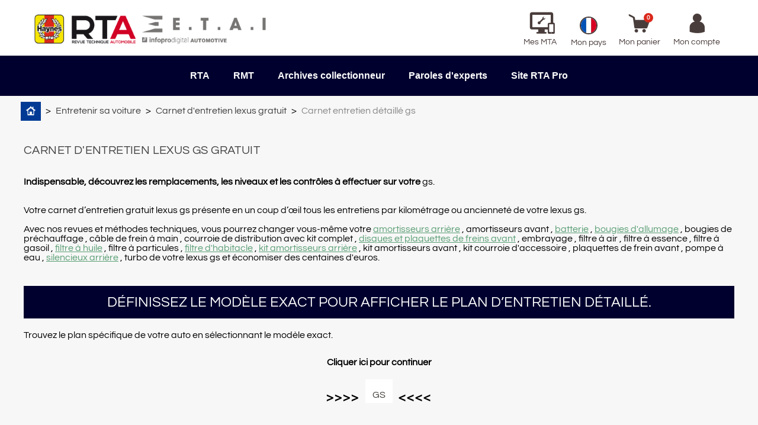

--- FILE ---
content_type: text/html; charset=utf-8
request_url: https://www.revue-technique-auto.fr/entretenir-voiture/168-carnet-entretien-lexus-gratuit/gs
body_size: 35919
content:
<!doctype html>
<html lang="fr">
  <head>
    
      
  <meta charset="utf-8">
  <meta name="theme-color" content="#f9f2e8">


  <meta http-equiv="x-ua-compatible" content="ie=edge"><script type="text/javascript">(window.NREUM||(NREUM={})).init={privacy:{cookies_enabled:true},ajax:{deny_list:["bam.eu01.nr-data.net"]},feature_flags:["soft_nav"],distributed_tracing:{enabled:true}};(window.NREUM||(NREUM={})).loader_config={xpid:"UAMHUF5QDBAEU1BXBwYBVlw=",licenseKey:"NRJS-73b255b65a24e6ab6ab",applicationID:"471507608"};;/*! For license information please see nr-loader-spa-1.308.0.min.js.LICENSE.txt */
(()=>{var e,t,r={384:(e,t,r)=>{"use strict";r.d(t,{NT:()=>a,US:()=>u,Zm:()=>o,bQ:()=>d,dV:()=>c,pV:()=>l});var n=r(6154),i=r(1863),s=r(1910);const a={beacon:"bam.nr-data.net",errorBeacon:"bam.nr-data.net"};function o(){return n.gm.NREUM||(n.gm.NREUM={}),void 0===n.gm.newrelic&&(n.gm.newrelic=n.gm.NREUM),n.gm.NREUM}function c(){let e=o();return e.o||(e.o={ST:n.gm.setTimeout,SI:n.gm.setImmediate||n.gm.setInterval,CT:n.gm.clearTimeout,XHR:n.gm.XMLHttpRequest,REQ:n.gm.Request,EV:n.gm.Event,PR:n.gm.Promise,MO:n.gm.MutationObserver,FETCH:n.gm.fetch,WS:n.gm.WebSocket},(0,s.i)(...Object.values(e.o))),e}function d(e,t){let r=o();r.initializedAgents??={},t.initializedAt={ms:(0,i.t)(),date:new Date},r.initializedAgents[e]=t}function u(e,t){o()[e]=t}function l(){return function(){let e=o();const t=e.info||{};e.info={beacon:a.beacon,errorBeacon:a.errorBeacon,...t}}(),function(){let e=o();const t=e.init||{};e.init={...t}}(),c(),function(){let e=o();const t=e.loader_config||{};e.loader_config={...t}}(),o()}},782:(e,t,r)=>{"use strict";r.d(t,{T:()=>n});const n=r(860).K7.pageViewTiming},860:(e,t,r)=>{"use strict";r.d(t,{$J:()=>u,K7:()=>c,P3:()=>d,XX:()=>i,Yy:()=>o,df:()=>s,qY:()=>n,v4:()=>a});const n="events",i="jserrors",s="browser/blobs",a="rum",o="browser/logs",c={ajax:"ajax",genericEvents:"generic_events",jserrors:i,logging:"logging",metrics:"metrics",pageAction:"page_action",pageViewEvent:"page_view_event",pageViewTiming:"page_view_timing",sessionReplay:"session_replay",sessionTrace:"session_trace",softNav:"soft_navigations",spa:"spa"},d={[c.pageViewEvent]:1,[c.pageViewTiming]:2,[c.metrics]:3,[c.jserrors]:4,[c.spa]:5,[c.ajax]:6,[c.sessionTrace]:7,[c.softNav]:8,[c.sessionReplay]:9,[c.logging]:10,[c.genericEvents]:11},u={[c.pageViewEvent]:a,[c.pageViewTiming]:n,[c.ajax]:n,[c.spa]:n,[c.softNav]:n,[c.metrics]:i,[c.jserrors]:i,[c.sessionTrace]:s,[c.sessionReplay]:s,[c.logging]:o,[c.genericEvents]:"ins"}},944:(e,t,r)=>{"use strict";r.d(t,{R:()=>i});var n=r(3241);function i(e,t){"function"==typeof console.debug&&(console.debug("New Relic Warning: https://github.com/newrelic/newrelic-browser-agent/blob/main/docs/warning-codes.md#".concat(e),t),(0,n.W)({agentIdentifier:null,drained:null,type:"data",name:"warn",feature:"warn",data:{code:e,secondary:t}}))}},993:(e,t,r)=>{"use strict";r.d(t,{A$:()=>s,ET:()=>a,TZ:()=>o,p_:()=>i});var n=r(860);const i={ERROR:"ERROR",WARN:"WARN",INFO:"INFO",DEBUG:"DEBUG",TRACE:"TRACE"},s={OFF:0,ERROR:1,WARN:2,INFO:3,DEBUG:4,TRACE:5},a="log",o=n.K7.logging},1541:(e,t,r)=>{"use strict";r.d(t,{U:()=>i,f:()=>n});const n={MFE:"MFE",BA:"BA"};function i(e,t){if(2!==t?.harvestEndpointVersion)return{};const r=t.agentRef.runtime.appMetadata.agents[0].entityGuid;return e?{"source.id":e.id,"source.name":e.name,"source.type":e.type,"parent.id":e.parent?.id||r,"parent.type":e.parent?.type||n.BA}:{"entity.guid":r,appId:t.agentRef.info.applicationID}}},1687:(e,t,r)=>{"use strict";r.d(t,{Ak:()=>d,Ze:()=>h,x3:()=>u});var n=r(3241),i=r(7836),s=r(3606),a=r(860),o=r(2646);const c={};function d(e,t){const r={staged:!1,priority:a.P3[t]||0};l(e),c[e].get(t)||c[e].set(t,r)}function u(e,t){e&&c[e]&&(c[e].get(t)&&c[e].delete(t),p(e,t,!1),c[e].size&&f(e))}function l(e){if(!e)throw new Error("agentIdentifier required");c[e]||(c[e]=new Map)}function h(e="",t="feature",r=!1){if(l(e),!e||!c[e].get(t)||r)return p(e,t);c[e].get(t).staged=!0,f(e)}function f(e){const t=Array.from(c[e]);t.every(([e,t])=>t.staged)&&(t.sort((e,t)=>e[1].priority-t[1].priority),t.forEach(([t])=>{c[e].delete(t),p(e,t)}))}function p(e,t,r=!0){const a=e?i.ee.get(e):i.ee,c=s.i.handlers;if(!a.aborted&&a.backlog&&c){if((0,n.W)({agentIdentifier:e,type:"lifecycle",name:"drain",feature:t}),r){const e=a.backlog[t],r=c[t];if(r){for(let t=0;e&&t<e.length;++t)g(e[t],r);Object.entries(r).forEach(([e,t])=>{Object.values(t||{}).forEach(t=>{t[0]?.on&&t[0]?.context()instanceof o.y&&t[0].on(e,t[1])})})}}a.isolatedBacklog||delete c[t],a.backlog[t]=null,a.emit("drain-"+t,[])}}function g(e,t){var r=e[1];Object.values(t[r]||{}).forEach(t=>{var r=e[0];if(t[0]===r){var n=t[1],i=e[3],s=e[2];n.apply(i,s)}})}},1738:(e,t,r)=>{"use strict";r.d(t,{U:()=>f,Y:()=>h});var n=r(3241),i=r(9908),s=r(1863),a=r(944),o=r(5701),c=r(3969),d=r(8362),u=r(860),l=r(4261);function h(e,t,r,s){const h=s||r;!h||h[e]&&h[e]!==d.d.prototype[e]||(h[e]=function(){(0,i.p)(c.xV,["API/"+e+"/called"],void 0,u.K7.metrics,r.ee),(0,n.W)({agentIdentifier:r.agentIdentifier,drained:!!o.B?.[r.agentIdentifier],type:"data",name:"api",feature:l.Pl+e,data:{}});try{return t.apply(this,arguments)}catch(e){(0,a.R)(23,e)}})}function f(e,t,r,n,a){const o=e.info;null===r?delete o.jsAttributes[t]:o.jsAttributes[t]=r,(a||null===r)&&(0,i.p)(l.Pl+n,[(0,s.t)(),t,r],void 0,"session",e.ee)}},1741:(e,t,r)=>{"use strict";r.d(t,{W:()=>s});var n=r(944),i=r(4261);class s{#e(e,...t){if(this[e]!==s.prototype[e])return this[e](...t);(0,n.R)(35,e)}addPageAction(e,t){return this.#e(i.hG,e,t)}register(e){return this.#e(i.eY,e)}recordCustomEvent(e,t){return this.#e(i.fF,e,t)}setPageViewName(e,t){return this.#e(i.Fw,e,t)}setCustomAttribute(e,t,r){return this.#e(i.cD,e,t,r)}noticeError(e,t){return this.#e(i.o5,e,t)}setUserId(e,t=!1){return this.#e(i.Dl,e,t)}setApplicationVersion(e){return this.#e(i.nb,e)}setErrorHandler(e){return this.#e(i.bt,e)}addRelease(e,t){return this.#e(i.k6,e,t)}log(e,t){return this.#e(i.$9,e,t)}start(){return this.#e(i.d3)}finished(e){return this.#e(i.BL,e)}recordReplay(){return this.#e(i.CH)}pauseReplay(){return this.#e(i.Tb)}addToTrace(e){return this.#e(i.U2,e)}setCurrentRouteName(e){return this.#e(i.PA,e)}interaction(e){return this.#e(i.dT,e)}wrapLogger(e,t,r){return this.#e(i.Wb,e,t,r)}measure(e,t){return this.#e(i.V1,e,t)}consent(e){return this.#e(i.Pv,e)}}},1863:(e,t,r)=>{"use strict";function n(){return Math.floor(performance.now())}r.d(t,{t:()=>n})},1910:(e,t,r)=>{"use strict";r.d(t,{i:()=>s});var n=r(944);const i=new Map;function s(...e){return e.every(e=>{if(i.has(e))return i.get(e);const t="function"==typeof e?e.toString():"",r=t.includes("[native code]"),s=t.includes("nrWrapper");return r||s||(0,n.R)(64,e?.name||t),i.set(e,r),r})}},2555:(e,t,r)=>{"use strict";r.d(t,{D:()=>o,f:()=>a});var n=r(384),i=r(8122);const s={beacon:n.NT.beacon,errorBeacon:n.NT.errorBeacon,licenseKey:void 0,applicationID:void 0,sa:void 0,queueTime:void 0,applicationTime:void 0,ttGuid:void 0,user:void 0,account:void 0,product:void 0,extra:void 0,jsAttributes:{},userAttributes:void 0,atts:void 0,transactionName:void 0,tNamePlain:void 0};function a(e){try{return!!e.licenseKey&&!!e.errorBeacon&&!!e.applicationID}catch(e){return!1}}const o=e=>(0,i.a)(e,s)},2614:(e,t,r)=>{"use strict";r.d(t,{BB:()=>a,H3:()=>n,g:()=>d,iL:()=>c,tS:()=>o,uh:()=>i,wk:()=>s});const n="NRBA",i="SESSION",s=144e5,a=18e5,o={STARTED:"session-started",PAUSE:"session-pause",RESET:"session-reset",RESUME:"session-resume",UPDATE:"session-update"},c={SAME_TAB:"same-tab",CROSS_TAB:"cross-tab"},d={OFF:0,FULL:1,ERROR:2}},2646:(e,t,r)=>{"use strict";r.d(t,{y:()=>n});class n{constructor(e){this.contextId=e}}},2843:(e,t,r)=>{"use strict";r.d(t,{G:()=>s,u:()=>i});var n=r(3878);function i(e,t=!1,r,i){(0,n.DD)("visibilitychange",function(){if(t)return void("hidden"===document.visibilityState&&e());e(document.visibilityState)},r,i)}function s(e,t,r){(0,n.sp)("pagehide",e,t,r)}},3241:(e,t,r)=>{"use strict";r.d(t,{W:()=>s});var n=r(6154);const i="newrelic";function s(e={}){try{n.gm.dispatchEvent(new CustomEvent(i,{detail:e}))}catch(e){}}},3304:(e,t,r)=>{"use strict";r.d(t,{A:()=>s});var n=r(7836);const i=()=>{const e=new WeakSet;return(t,r)=>{if("object"==typeof r&&null!==r){if(e.has(r))return;e.add(r)}return r}};function s(e){try{return JSON.stringify(e,i())??""}catch(e){try{n.ee.emit("internal-error",[e])}catch(e){}return""}}},3333:(e,t,r)=>{"use strict";r.d(t,{$v:()=>u,TZ:()=>n,Xh:()=>c,Zp:()=>i,kd:()=>d,mq:()=>o,nf:()=>a,qN:()=>s});const n=r(860).K7.genericEvents,i=["auxclick","click","copy","keydown","paste","scrollend"],s=["focus","blur"],a=4,o=1e3,c=2e3,d=["PageAction","UserAction","BrowserPerformance"],u={RESOURCES:"experimental.resources",REGISTER:"register"}},3434:(e,t,r)=>{"use strict";r.d(t,{Jt:()=>s,YM:()=>d});var n=r(7836),i=r(5607);const s="nr@original:".concat(i.W),a=50;var o=Object.prototype.hasOwnProperty,c=!1;function d(e,t){return e||(e=n.ee),r.inPlace=function(e,t,n,i,s){n||(n="");const a="-"===n.charAt(0);for(let o=0;o<t.length;o++){const c=t[o],d=e[c];l(d)||(e[c]=r(d,a?c+n:n,i,c,s))}},r.flag=s,r;function r(t,r,n,c,d){return l(t)?t:(r||(r=""),nrWrapper[s]=t,function(e,t,r){if(Object.defineProperty&&Object.keys)try{return Object.keys(e).forEach(function(r){Object.defineProperty(t,r,{get:function(){return e[r]},set:function(t){return e[r]=t,t}})}),t}catch(e){u([e],r)}for(var n in e)o.call(e,n)&&(t[n]=e[n])}(t,nrWrapper,e),nrWrapper);function nrWrapper(){var s,o,l,h;let f;try{o=this,s=[...arguments],l="function"==typeof n?n(s,o):n||{}}catch(t){u([t,"",[s,o,c],l],e)}i(r+"start",[s,o,c],l,d);const p=performance.now();let g;try{return h=t.apply(o,s),g=performance.now(),h}catch(e){throw g=performance.now(),i(r+"err",[s,o,e],l,d),f=e,f}finally{const e=g-p,t={start:p,end:g,duration:e,isLongTask:e>=a,methodName:c,thrownError:f};t.isLongTask&&i("long-task",[t,o],l,d),i(r+"end",[s,o,h],l,d)}}}function i(r,n,i,s){if(!c||t){var a=c;c=!0;try{e.emit(r,n,i,t,s)}catch(t){u([t,r,n,i],e)}c=a}}}function u(e,t){t||(t=n.ee);try{t.emit("internal-error",e)}catch(e){}}function l(e){return!(e&&"function"==typeof e&&e.apply&&!e[s])}},3606:(e,t,r)=>{"use strict";r.d(t,{i:()=>s});var n=r(9908);s.on=a;var i=s.handlers={};function s(e,t,r,s){a(s||n.d,i,e,t,r)}function a(e,t,r,i,s){s||(s="feature"),e||(e=n.d);var a=t[s]=t[s]||{};(a[r]=a[r]||[]).push([e,i])}},3738:(e,t,r)=>{"use strict";r.d(t,{He:()=>i,Kp:()=>o,Lc:()=>d,Rz:()=>u,TZ:()=>n,bD:()=>s,d3:()=>a,jx:()=>l,sl:()=>h,uP:()=>c});const n=r(860).K7.sessionTrace,i="bstResource",s="resource",a="-start",o="-end",c="fn"+a,d="fn"+o,u="pushState",l=1e3,h=3e4},3785:(e,t,r)=>{"use strict";r.d(t,{R:()=>c,b:()=>d});var n=r(9908),i=r(1863),s=r(860),a=r(3969),o=r(993);function c(e,t,r={},c=o.p_.INFO,d=!0,u,l=(0,i.t)()){(0,n.p)(a.xV,["API/logging/".concat(c.toLowerCase(),"/called")],void 0,s.K7.metrics,e),(0,n.p)(o.ET,[l,t,r,c,d,u],void 0,s.K7.logging,e)}function d(e){return"string"==typeof e&&Object.values(o.p_).some(t=>t===e.toUpperCase().trim())}},3878:(e,t,r)=>{"use strict";function n(e,t){return{capture:e,passive:!1,signal:t}}function i(e,t,r=!1,i){window.addEventListener(e,t,n(r,i))}function s(e,t,r=!1,i){document.addEventListener(e,t,n(r,i))}r.d(t,{DD:()=>s,jT:()=>n,sp:()=>i})},3962:(e,t,r)=>{"use strict";r.d(t,{AM:()=>a,O2:()=>l,OV:()=>s,Qu:()=>h,TZ:()=>c,ih:()=>f,pP:()=>o,t1:()=>u,tC:()=>i,wD:()=>d});var n=r(860);const i=["click","keydown","submit"],s="popstate",a="api",o="initialPageLoad",c=n.K7.softNav,d=5e3,u=500,l={INITIAL_PAGE_LOAD:"",ROUTE_CHANGE:1,UNSPECIFIED:2},h={INTERACTION:1,AJAX:2,CUSTOM_END:3,CUSTOM_TRACER:4},f={IP:"in progress",PF:"pending finish",FIN:"finished",CAN:"cancelled"}},3969:(e,t,r)=>{"use strict";r.d(t,{TZ:()=>n,XG:()=>o,rs:()=>i,xV:()=>a,z_:()=>s});const n=r(860).K7.metrics,i="sm",s="cm",a="storeSupportabilityMetrics",o="storeEventMetrics"},4234:(e,t,r)=>{"use strict";r.d(t,{W:()=>s});var n=r(7836),i=r(1687);class s{constructor(e,t){this.agentIdentifier=e,this.ee=n.ee.get(e),this.featureName=t,this.blocked=!1}deregisterDrain(){(0,i.x3)(this.agentIdentifier,this.featureName)}}},4261:(e,t,r)=>{"use strict";r.d(t,{$9:()=>u,BL:()=>c,CH:()=>p,Dl:()=>R,Fw:()=>w,PA:()=>v,Pl:()=>n,Pv:()=>A,Tb:()=>h,U2:()=>a,V1:()=>E,Wb:()=>T,bt:()=>y,cD:()=>b,d3:()=>x,dT:()=>d,eY:()=>g,fF:()=>f,hG:()=>s,hw:()=>i,k6:()=>o,nb:()=>m,o5:()=>l});const n="api-",i=n+"ixn-",s="addPageAction",a="addToTrace",o="addRelease",c="finished",d="interaction",u="log",l="noticeError",h="pauseReplay",f="recordCustomEvent",p="recordReplay",g="register",m="setApplicationVersion",v="setCurrentRouteName",b="setCustomAttribute",y="setErrorHandler",w="setPageViewName",R="setUserId",x="start",T="wrapLogger",E="measure",A="consent"},5205:(e,t,r)=>{"use strict";r.d(t,{j:()=>S});var n=r(384),i=r(1741);var s=r(2555),a=r(3333);const o=e=>{if(!e||"string"!=typeof e)return!1;try{document.createDocumentFragment().querySelector(e)}catch{return!1}return!0};var c=r(2614),d=r(944),u=r(8122);const l="[data-nr-mask]",h=e=>(0,u.a)(e,(()=>{const e={feature_flags:[],experimental:{allow_registered_children:!1,resources:!1},mask_selector:"*",block_selector:"[data-nr-block]",mask_input_options:{color:!1,date:!1,"datetime-local":!1,email:!1,month:!1,number:!1,range:!1,search:!1,tel:!1,text:!1,time:!1,url:!1,week:!1,textarea:!1,select:!1,password:!0}};return{ajax:{deny_list:void 0,block_internal:!0,enabled:!0,autoStart:!0},api:{get allow_registered_children(){return e.feature_flags.includes(a.$v.REGISTER)||e.experimental.allow_registered_children},set allow_registered_children(t){e.experimental.allow_registered_children=t},duplicate_registered_data:!1},browser_consent_mode:{enabled:!1},distributed_tracing:{enabled:void 0,exclude_newrelic_header:void 0,cors_use_newrelic_header:void 0,cors_use_tracecontext_headers:void 0,allowed_origins:void 0},get feature_flags(){return e.feature_flags},set feature_flags(t){e.feature_flags=t},generic_events:{enabled:!0,autoStart:!0},harvest:{interval:30},jserrors:{enabled:!0,autoStart:!0},logging:{enabled:!0,autoStart:!0},metrics:{enabled:!0,autoStart:!0},obfuscate:void 0,page_action:{enabled:!0},page_view_event:{enabled:!0,autoStart:!0},page_view_timing:{enabled:!0,autoStart:!0},performance:{capture_marks:!1,capture_measures:!1,capture_detail:!0,resources:{get enabled(){return e.feature_flags.includes(a.$v.RESOURCES)||e.experimental.resources},set enabled(t){e.experimental.resources=t},asset_types:[],first_party_domains:[],ignore_newrelic:!0}},privacy:{cookies_enabled:!0},proxy:{assets:void 0,beacon:void 0},session:{expiresMs:c.wk,inactiveMs:c.BB},session_replay:{autoStart:!0,enabled:!1,preload:!1,sampling_rate:10,error_sampling_rate:100,collect_fonts:!1,inline_images:!1,fix_stylesheets:!0,mask_all_inputs:!0,get mask_text_selector(){return e.mask_selector},set mask_text_selector(t){o(t)?e.mask_selector="".concat(t,",").concat(l):""===t||null===t?e.mask_selector=l:(0,d.R)(5,t)},get block_class(){return"nr-block"},get ignore_class(){return"nr-ignore"},get mask_text_class(){return"nr-mask"},get block_selector(){return e.block_selector},set block_selector(t){o(t)?e.block_selector+=",".concat(t):""!==t&&(0,d.R)(6,t)},get mask_input_options(){return e.mask_input_options},set mask_input_options(t){t&&"object"==typeof t?e.mask_input_options={...t,password:!0}:(0,d.R)(7,t)}},session_trace:{enabled:!0,autoStart:!0},soft_navigations:{enabled:!0,autoStart:!0},spa:{enabled:!0,autoStart:!0},ssl:void 0,user_actions:{enabled:!0,elementAttributes:["id","className","tagName","type"]}}})());var f=r(6154),p=r(9324);let g=0;const m={buildEnv:p.F3,distMethod:p.Xs,version:p.xv,originTime:f.WN},v={consented:!1},b={appMetadata:{},get consented(){return this.session?.state?.consent||v.consented},set consented(e){v.consented=e},customTransaction:void 0,denyList:void 0,disabled:!1,harvester:void 0,isolatedBacklog:!1,isRecording:!1,loaderType:void 0,maxBytes:3e4,obfuscator:void 0,onerror:void 0,ptid:void 0,releaseIds:{},session:void 0,timeKeeper:void 0,registeredEntities:[],jsAttributesMetadata:{bytes:0},get harvestCount(){return++g}},y=e=>{const t=(0,u.a)(e,b),r=Object.keys(m).reduce((e,t)=>(e[t]={value:m[t],writable:!1,configurable:!0,enumerable:!0},e),{});return Object.defineProperties(t,r)};var w=r(5701);const R=e=>{const t=e.startsWith("http");e+="/",r.p=t?e:"https://"+e};var x=r(7836),T=r(3241);const E={accountID:void 0,trustKey:void 0,agentID:void 0,licenseKey:void 0,applicationID:void 0,xpid:void 0},A=e=>(0,u.a)(e,E),_=new Set;function S(e,t={},r,a){let{init:o,info:c,loader_config:d,runtime:u={},exposed:l=!0}=t;if(!c){const e=(0,n.pV)();o=e.init,c=e.info,d=e.loader_config}e.init=h(o||{}),e.loader_config=A(d||{}),c.jsAttributes??={},f.bv&&(c.jsAttributes.isWorker=!0),e.info=(0,s.D)(c);const p=e.init,g=[c.beacon,c.errorBeacon];_.has(e.agentIdentifier)||(p.proxy.assets&&(R(p.proxy.assets),g.push(p.proxy.assets)),p.proxy.beacon&&g.push(p.proxy.beacon),e.beacons=[...g],function(e){const t=(0,n.pV)();Object.getOwnPropertyNames(i.W.prototype).forEach(r=>{const n=i.W.prototype[r];if("function"!=typeof n||"constructor"===n)return;let s=t[r];e[r]&&!1!==e.exposed&&"micro-agent"!==e.runtime?.loaderType&&(t[r]=(...t)=>{const n=e[r](...t);return s?s(...t):n})})}(e),(0,n.US)("activatedFeatures",w.B)),u.denyList=[...p.ajax.deny_list||[],...p.ajax.block_internal?g:[]],u.ptid=e.agentIdentifier,u.loaderType=r,e.runtime=y(u),_.has(e.agentIdentifier)||(e.ee=x.ee.get(e.agentIdentifier),e.exposed=l,(0,T.W)({agentIdentifier:e.agentIdentifier,drained:!!w.B?.[e.agentIdentifier],type:"lifecycle",name:"initialize",feature:void 0,data:e.config})),_.add(e.agentIdentifier)}},5270:(e,t,r)=>{"use strict";r.d(t,{Aw:()=>a,SR:()=>s,rF:()=>o});var n=r(384),i=r(7767);function s(e){return!!(0,n.dV)().o.MO&&(0,i.V)(e)&&!0===e?.session_trace.enabled}function a(e){return!0===e?.session_replay.preload&&s(e)}function o(e,t){try{if("string"==typeof t?.type){if("password"===t.type.toLowerCase())return"*".repeat(e?.length||0);if(void 0!==t?.dataset?.nrUnmask||t?.classList?.contains("nr-unmask"))return e}}catch(e){}return"string"==typeof e?e.replace(/[\S]/g,"*"):"*".repeat(e?.length||0)}},5289:(e,t,r)=>{"use strict";r.d(t,{GG:()=>a,Qr:()=>c,sB:()=>o});var n=r(3878),i=r(6389);function s(){return"undefined"==typeof document||"complete"===document.readyState}function a(e,t){if(s())return e();const r=(0,i.J)(e),a=setInterval(()=>{s()&&(clearInterval(a),r())},500);(0,n.sp)("load",r,t)}function o(e){if(s())return e();(0,n.DD)("DOMContentLoaded",e)}function c(e){if(s())return e();(0,n.sp)("popstate",e)}},5607:(e,t,r)=>{"use strict";r.d(t,{W:()=>n});const n=(0,r(9566).bz)()},5701:(e,t,r)=>{"use strict";r.d(t,{B:()=>s,t:()=>a});var n=r(3241);const i=new Set,s={};function a(e,t){const r=t.agentIdentifier;s[r]??={},e&&"object"==typeof e&&(i.has(r)||(t.ee.emit("rumresp",[e]),s[r]=e,i.add(r),(0,n.W)({agentIdentifier:r,loaded:!0,drained:!0,type:"lifecycle",name:"load",feature:void 0,data:e})))}},6154:(e,t,r)=>{"use strict";r.d(t,{OF:()=>d,RI:()=>i,WN:()=>h,bv:()=>s,eN:()=>f,gm:()=>a,lR:()=>l,m:()=>c,mw:()=>o,sb:()=>u});var n=r(1863);const i="undefined"!=typeof window&&!!window.document,s="undefined"!=typeof WorkerGlobalScope&&("undefined"!=typeof self&&self instanceof WorkerGlobalScope&&self.navigator instanceof WorkerNavigator||"undefined"!=typeof globalThis&&globalThis instanceof WorkerGlobalScope&&globalThis.navigator instanceof WorkerNavigator),a=i?window:"undefined"!=typeof WorkerGlobalScope&&("undefined"!=typeof self&&self instanceof WorkerGlobalScope&&self||"undefined"!=typeof globalThis&&globalThis instanceof WorkerGlobalScope&&globalThis),o=Boolean("hidden"===a?.document?.visibilityState),c=""+a?.location,d=/iPad|iPhone|iPod/.test(a.navigator?.userAgent),u=d&&"undefined"==typeof SharedWorker,l=(()=>{const e=a.navigator?.userAgent?.match(/Firefox[/\s](\d+\.\d+)/);return Array.isArray(e)&&e.length>=2?+e[1]:0})(),h=Date.now()-(0,n.t)(),f=()=>"undefined"!=typeof PerformanceNavigationTiming&&a?.performance?.getEntriesByType("navigation")?.[0]?.responseStart},6344:(e,t,r)=>{"use strict";r.d(t,{BB:()=>u,Qb:()=>l,TZ:()=>i,Ug:()=>a,Vh:()=>s,_s:()=>o,bc:()=>d,yP:()=>c});var n=r(2614);const i=r(860).K7.sessionReplay,s="errorDuringReplay",a=.12,o={DomContentLoaded:0,Load:1,FullSnapshot:2,IncrementalSnapshot:3,Meta:4,Custom:5},c={[n.g.ERROR]:15e3,[n.g.FULL]:3e5,[n.g.OFF]:0},d={RESET:{message:"Session was reset",sm:"Reset"},IMPORT:{message:"Recorder failed to import",sm:"Import"},TOO_MANY:{message:"429: Too Many Requests",sm:"Too-Many"},TOO_BIG:{message:"Payload was too large",sm:"Too-Big"},CROSS_TAB:{message:"Session Entity was set to OFF on another tab",sm:"Cross-Tab"},ENTITLEMENTS:{message:"Session Replay is not allowed and will not be started",sm:"Entitlement"}},u=5e3,l={API:"api",RESUME:"resume",SWITCH_TO_FULL:"switchToFull",INITIALIZE:"initialize",PRELOAD:"preload"}},6389:(e,t,r)=>{"use strict";function n(e,t=500,r={}){const n=r?.leading||!1;let i;return(...r)=>{n&&void 0===i&&(e.apply(this,r),i=setTimeout(()=>{i=clearTimeout(i)},t)),n||(clearTimeout(i),i=setTimeout(()=>{e.apply(this,r)},t))}}function i(e){let t=!1;return(...r)=>{t||(t=!0,e.apply(this,r))}}r.d(t,{J:()=>i,s:()=>n})},6630:(e,t,r)=>{"use strict";r.d(t,{T:()=>n});const n=r(860).K7.pageViewEvent},6774:(e,t,r)=>{"use strict";r.d(t,{T:()=>n});const n=r(860).K7.jserrors},7295:(e,t,r)=>{"use strict";r.d(t,{Xv:()=>a,gX:()=>i,iW:()=>s});var n=[];function i(e){if(!e||s(e))return!1;if(0===n.length)return!0;if("*"===n[0].hostname)return!1;for(var t=0;t<n.length;t++){var r=n[t];if(r.hostname.test(e.hostname)&&r.pathname.test(e.pathname))return!1}return!0}function s(e){return void 0===e.hostname}function a(e){if(n=[],e&&e.length)for(var t=0;t<e.length;t++){let r=e[t];if(!r)continue;if("*"===r)return void(n=[{hostname:"*"}]);0===r.indexOf("http://")?r=r.substring(7):0===r.indexOf("https://")&&(r=r.substring(8));const i=r.indexOf("/");let s,a;i>0?(s=r.substring(0,i),a=r.substring(i)):(s=r,a="*");let[c]=s.split(":");n.push({hostname:o(c),pathname:o(a,!0)})}}function o(e,t=!1){const r=e.replace(/[.+?^${}()|[\]\\]/g,e=>"\\"+e).replace(/\*/g,".*?");return new RegExp((t?"^":"")+r+"$")}},7485:(e,t,r)=>{"use strict";r.d(t,{D:()=>i});var n=r(6154);function i(e){if(0===(e||"").indexOf("data:"))return{protocol:"data"};try{const t=new URL(e,location.href),r={port:t.port,hostname:t.hostname,pathname:t.pathname,search:t.search,protocol:t.protocol.slice(0,t.protocol.indexOf(":")),sameOrigin:t.protocol===n.gm?.location?.protocol&&t.host===n.gm?.location?.host};return r.port&&""!==r.port||("http:"===t.protocol&&(r.port="80"),"https:"===t.protocol&&(r.port="443")),r.pathname&&""!==r.pathname?r.pathname.startsWith("/")||(r.pathname="/".concat(r.pathname)):r.pathname="/",r}catch(e){return{}}}},7699:(e,t,r)=>{"use strict";r.d(t,{It:()=>s,KC:()=>o,No:()=>i,qh:()=>a});var n=r(860);const i=16e3,s=1e6,a="SESSION_ERROR",o={[n.K7.logging]:!0,[n.K7.genericEvents]:!1,[n.K7.jserrors]:!1,[n.K7.ajax]:!1}},7767:(e,t,r)=>{"use strict";r.d(t,{V:()=>i});var n=r(6154);const i=e=>n.RI&&!0===e?.privacy.cookies_enabled},7836:(e,t,r)=>{"use strict";r.d(t,{P:()=>o,ee:()=>c});var n=r(384),i=r(8990),s=r(2646),a=r(5607);const o="nr@context:".concat(a.W),c=function e(t,r){var n={},a={},u={},l=!1;try{l=16===r.length&&d.initializedAgents?.[r]?.runtime.isolatedBacklog}catch(e){}var h={on:p,addEventListener:p,removeEventListener:function(e,t){var r=n[e];if(!r)return;for(var i=0;i<r.length;i++)r[i]===t&&r.splice(i,1)},emit:function(e,r,n,i,s){!1!==s&&(s=!0);if(c.aborted&&!i)return;t&&s&&t.emit(e,r,n);var o=f(n);g(e).forEach(e=>{e.apply(o,r)});var d=v()[a[e]];d&&d.push([h,e,r,o]);return o},get:m,listeners:g,context:f,buffer:function(e,t){const r=v();if(t=t||"feature",h.aborted)return;Object.entries(e||{}).forEach(([e,n])=>{a[n]=t,t in r||(r[t]=[])})},abort:function(){h._aborted=!0,Object.keys(h.backlog).forEach(e=>{delete h.backlog[e]})},isBuffering:function(e){return!!v()[a[e]]},debugId:r,backlog:l?{}:t&&"object"==typeof t.backlog?t.backlog:{},isolatedBacklog:l};return Object.defineProperty(h,"aborted",{get:()=>{let e=h._aborted||!1;return e||(t&&(e=t.aborted),e)}}),h;function f(e){return e&&e instanceof s.y?e:e?(0,i.I)(e,o,()=>new s.y(o)):new s.y(o)}function p(e,t){n[e]=g(e).concat(t)}function g(e){return n[e]||[]}function m(t){return u[t]=u[t]||e(h,t)}function v(){return h.backlog}}(void 0,"globalEE"),d=(0,n.Zm)();d.ee||(d.ee=c)},8122:(e,t,r)=>{"use strict";r.d(t,{a:()=>i});var n=r(944);function i(e,t){try{if(!e||"object"!=typeof e)return(0,n.R)(3);if(!t||"object"!=typeof t)return(0,n.R)(4);const r=Object.create(Object.getPrototypeOf(t),Object.getOwnPropertyDescriptors(t)),s=0===Object.keys(r).length?e:r;for(let a in s)if(void 0!==e[a])try{if(null===e[a]){r[a]=null;continue}Array.isArray(e[a])&&Array.isArray(t[a])?r[a]=Array.from(new Set([...e[a],...t[a]])):"object"==typeof e[a]&&"object"==typeof t[a]?r[a]=i(e[a],t[a]):r[a]=e[a]}catch(e){r[a]||(0,n.R)(1,e)}return r}catch(e){(0,n.R)(2,e)}}},8139:(e,t,r)=>{"use strict";r.d(t,{u:()=>h});var n=r(7836),i=r(3434),s=r(8990),a=r(6154);const o={},c=a.gm.XMLHttpRequest,d="addEventListener",u="removeEventListener",l="nr@wrapped:".concat(n.P);function h(e){var t=function(e){return(e||n.ee).get("events")}(e);if(o[t.debugId]++)return t;o[t.debugId]=1;var r=(0,i.YM)(t,!0);function h(e){r.inPlace(e,[d,u],"-",p)}function p(e,t){return e[1]}return"getPrototypeOf"in Object&&(a.RI&&f(document,h),c&&f(c.prototype,h),f(a.gm,h)),t.on(d+"-start",function(e,t){var n=e[1];if(null!==n&&("function"==typeof n||"object"==typeof n)&&"newrelic"!==e[0]){var i=(0,s.I)(n,l,function(){var e={object:function(){if("function"!=typeof n.handleEvent)return;return n.handleEvent.apply(n,arguments)},function:n}[typeof n];return e?r(e,"fn-",null,e.name||"anonymous"):n});this.wrapped=e[1]=i}}),t.on(u+"-start",function(e){e[1]=this.wrapped||e[1]}),t}function f(e,t,...r){let n=e;for(;"object"==typeof n&&!Object.prototype.hasOwnProperty.call(n,d);)n=Object.getPrototypeOf(n);n&&t(n,...r)}},8362:(e,t,r)=>{"use strict";r.d(t,{d:()=>s});var n=r(9566),i=r(1741);class s extends i.W{agentIdentifier=(0,n.LA)(16)}},8374:(e,t,r)=>{r.nc=(()=>{try{return document?.currentScript?.nonce}catch(e){}return""})()},8990:(e,t,r)=>{"use strict";r.d(t,{I:()=>i});var n=Object.prototype.hasOwnProperty;function i(e,t,r){if(n.call(e,t))return e[t];var i=r();if(Object.defineProperty&&Object.keys)try{return Object.defineProperty(e,t,{value:i,writable:!0,enumerable:!1}),i}catch(e){}return e[t]=i,i}},9119:(e,t,r)=>{"use strict";r.d(t,{L:()=>s});var n=/([^?#]*)[^#]*(#[^?]*|$).*/,i=/([^?#]*)().*/;function s(e,t){return e?e.replace(t?n:i,"$1$2"):e}},9300:(e,t,r)=>{"use strict";r.d(t,{T:()=>n});const n=r(860).K7.ajax},9324:(e,t,r)=>{"use strict";r.d(t,{AJ:()=>a,F3:()=>i,Xs:()=>s,Yq:()=>o,xv:()=>n});const n="1.308.0",i="PROD",s="CDN",a="@newrelic/rrweb",o="1.0.1"},9566:(e,t,r)=>{"use strict";r.d(t,{LA:()=>o,ZF:()=>c,bz:()=>a,el:()=>d});var n=r(6154);const i="xxxxxxxx-xxxx-4xxx-yxxx-xxxxxxxxxxxx";function s(e,t){return e?15&e[t]:16*Math.random()|0}function a(){const e=n.gm?.crypto||n.gm?.msCrypto;let t,r=0;return e&&e.getRandomValues&&(t=e.getRandomValues(new Uint8Array(30))),i.split("").map(e=>"x"===e?s(t,r++).toString(16):"y"===e?(3&s()|8).toString(16):e).join("")}function o(e){const t=n.gm?.crypto||n.gm?.msCrypto;let r,i=0;t&&t.getRandomValues&&(r=t.getRandomValues(new Uint8Array(e)));const a=[];for(var o=0;o<e;o++)a.push(s(r,i++).toString(16));return a.join("")}function c(){return o(16)}function d(){return o(32)}},9908:(e,t,r)=>{"use strict";r.d(t,{d:()=>n,p:()=>i});var n=r(7836).ee.get("handle");function i(e,t,r,i,s){s?(s.buffer([e],i),s.emit(e,t,r)):(n.buffer([e],i),n.emit(e,t,r))}}},n={};function i(e){var t=n[e];if(void 0!==t)return t.exports;var s=n[e]={exports:{}};return r[e](s,s.exports,i),s.exports}i.m=r,i.d=(e,t)=>{for(var r in t)i.o(t,r)&&!i.o(e,r)&&Object.defineProperty(e,r,{enumerable:!0,get:t[r]})},i.f={},i.e=e=>Promise.all(Object.keys(i.f).reduce((t,r)=>(i.f[r](e,t),t),[])),i.u=e=>({212:"nr-spa-compressor",249:"nr-spa-recorder",478:"nr-spa"}[e]+"-1.308.0.min.js"),i.o=(e,t)=>Object.prototype.hasOwnProperty.call(e,t),e={},t="NRBA-1.308.0.PROD:",i.l=(r,n,s,a)=>{if(e[r])e[r].push(n);else{var o,c;if(void 0!==s)for(var d=document.getElementsByTagName("script"),u=0;u<d.length;u++){var l=d[u];if(l.getAttribute("src")==r||l.getAttribute("data-webpack")==t+s){o=l;break}}if(!o){c=!0;var h={478:"sha512-RSfSVnmHk59T/uIPbdSE0LPeqcEdF4/+XhfJdBuccH5rYMOEZDhFdtnh6X6nJk7hGpzHd9Ujhsy7lZEz/ORYCQ==",249:"sha512-ehJXhmntm85NSqW4MkhfQqmeKFulra3klDyY0OPDUE+sQ3GokHlPh1pmAzuNy//3j4ac6lzIbmXLvGQBMYmrkg==",212:"sha512-B9h4CR46ndKRgMBcK+j67uSR2RCnJfGefU+A7FrgR/k42ovXy5x/MAVFiSvFxuVeEk/pNLgvYGMp1cBSK/G6Fg=="};(o=document.createElement("script")).charset="utf-8",i.nc&&o.setAttribute("nonce",i.nc),o.setAttribute("data-webpack",t+s),o.src=r,0!==o.src.indexOf(window.location.origin+"/")&&(o.crossOrigin="anonymous"),h[a]&&(o.integrity=h[a])}e[r]=[n];var f=(t,n)=>{o.onerror=o.onload=null,clearTimeout(p);var i=e[r];if(delete e[r],o.parentNode&&o.parentNode.removeChild(o),i&&i.forEach(e=>e(n)),t)return t(n)},p=setTimeout(f.bind(null,void 0,{type:"timeout",target:o}),12e4);o.onerror=f.bind(null,o.onerror),o.onload=f.bind(null,o.onload),c&&document.head.appendChild(o)}},i.r=e=>{"undefined"!=typeof Symbol&&Symbol.toStringTag&&Object.defineProperty(e,Symbol.toStringTag,{value:"Module"}),Object.defineProperty(e,"__esModule",{value:!0})},i.p="https://js-agent.newrelic.com/",(()=>{var e={38:0,788:0};i.f.j=(t,r)=>{var n=i.o(e,t)?e[t]:void 0;if(0!==n)if(n)r.push(n[2]);else{var s=new Promise((r,i)=>n=e[t]=[r,i]);r.push(n[2]=s);var a=i.p+i.u(t),o=new Error;i.l(a,r=>{if(i.o(e,t)&&(0!==(n=e[t])&&(e[t]=void 0),n)){var s=r&&("load"===r.type?"missing":r.type),a=r&&r.target&&r.target.src;o.message="Loading chunk "+t+" failed: ("+s+": "+a+")",o.name="ChunkLoadError",o.type=s,o.request=a,n[1](o)}},"chunk-"+t,t)}};var t=(t,r)=>{var n,s,[a,o,c]=r,d=0;if(a.some(t=>0!==e[t])){for(n in o)i.o(o,n)&&(i.m[n]=o[n]);if(c)c(i)}for(t&&t(r);d<a.length;d++)s=a[d],i.o(e,s)&&e[s]&&e[s][0](),e[s]=0},r=self["webpackChunk:NRBA-1.308.0.PROD"]=self["webpackChunk:NRBA-1.308.0.PROD"]||[];r.forEach(t.bind(null,0)),r.push=t.bind(null,r.push.bind(r))})(),(()=>{"use strict";i(8374);var e=i(8362),t=i(860);const r=Object.values(t.K7);var n=i(5205);var s=i(9908),a=i(1863),o=i(4261),c=i(1738);var d=i(1687),u=i(4234),l=i(5289),h=i(6154),f=i(944),p=i(5270),g=i(7767),m=i(6389),v=i(7699);class b extends u.W{constructor(e,t){super(e.agentIdentifier,t),this.agentRef=e,this.abortHandler=void 0,this.featAggregate=void 0,this.loadedSuccessfully=void 0,this.onAggregateImported=new Promise(e=>{this.loadedSuccessfully=e}),this.deferred=Promise.resolve(),!1===e.init[this.featureName].autoStart?this.deferred=new Promise((t,r)=>{this.ee.on("manual-start-all",(0,m.J)(()=>{(0,d.Ak)(e.agentIdentifier,this.featureName),t()}))}):(0,d.Ak)(e.agentIdentifier,t)}importAggregator(e,t,r={}){if(this.featAggregate)return;const n=async()=>{let n;await this.deferred;try{if((0,g.V)(e.init)){const{setupAgentSession:t}=await i.e(478).then(i.bind(i,8766));n=t(e)}}catch(e){(0,f.R)(20,e),this.ee.emit("internal-error",[e]),(0,s.p)(v.qh,[e],void 0,this.featureName,this.ee)}try{if(!this.#t(this.featureName,n,e.init))return(0,d.Ze)(this.agentIdentifier,this.featureName),void this.loadedSuccessfully(!1);const{Aggregate:i}=await t();this.featAggregate=new i(e,r),e.runtime.harvester.initializedAggregates.push(this.featAggregate),this.loadedSuccessfully(!0)}catch(e){(0,f.R)(34,e),this.abortHandler?.(),(0,d.Ze)(this.agentIdentifier,this.featureName,!0),this.loadedSuccessfully(!1),this.ee&&this.ee.abort()}};h.RI?(0,l.GG)(()=>n(),!0):n()}#t(e,r,n){if(this.blocked)return!1;switch(e){case t.K7.sessionReplay:return(0,p.SR)(n)&&!!r;case t.K7.sessionTrace:return!!r;default:return!0}}}var y=i(6630),w=i(2614),R=i(3241);class x extends b{static featureName=y.T;constructor(e){var t;super(e,y.T),this.setupInspectionEvents(e.agentIdentifier),t=e,(0,c.Y)(o.Fw,function(e,r){"string"==typeof e&&("/"!==e.charAt(0)&&(e="/"+e),t.runtime.customTransaction=(r||"http://custom.transaction")+e,(0,s.p)(o.Pl+o.Fw,[(0,a.t)()],void 0,void 0,t.ee))},t),this.importAggregator(e,()=>i.e(478).then(i.bind(i,2467)))}setupInspectionEvents(e){const t=(t,r)=>{t&&(0,R.W)({agentIdentifier:e,timeStamp:t.timeStamp,loaded:"complete"===t.target.readyState,type:"window",name:r,data:t.target.location+""})};(0,l.sB)(e=>{t(e,"DOMContentLoaded")}),(0,l.GG)(e=>{t(e,"load")}),(0,l.Qr)(e=>{t(e,"navigate")}),this.ee.on(w.tS.UPDATE,(t,r)=>{(0,R.W)({agentIdentifier:e,type:"lifecycle",name:"session",data:r})})}}var T=i(384);class E extends e.d{constructor(e){var t;(super(),h.gm)?(this.features={},(0,T.bQ)(this.agentIdentifier,this),this.desiredFeatures=new Set(e.features||[]),this.desiredFeatures.add(x),(0,n.j)(this,e,e.loaderType||"agent"),t=this,(0,c.Y)(o.cD,function(e,r,n=!1){if("string"==typeof e){if(["string","number","boolean"].includes(typeof r)||null===r)return(0,c.U)(t,e,r,o.cD,n);(0,f.R)(40,typeof r)}else(0,f.R)(39,typeof e)},t),function(e){(0,c.Y)(o.Dl,function(t,r=!1){if("string"!=typeof t&&null!==t)return void(0,f.R)(41,typeof t);const n=e.info.jsAttributes["enduser.id"];r&&null!=n&&n!==t?(0,s.p)(o.Pl+"setUserIdAndResetSession",[t],void 0,"session",e.ee):(0,c.U)(e,"enduser.id",t,o.Dl,!0)},e)}(this),function(e){(0,c.Y)(o.nb,function(t){if("string"==typeof t||null===t)return(0,c.U)(e,"application.version",t,o.nb,!1);(0,f.R)(42,typeof t)},e)}(this),function(e){(0,c.Y)(o.d3,function(){e.ee.emit("manual-start-all")},e)}(this),function(e){(0,c.Y)(o.Pv,function(t=!0){if("boolean"==typeof t){if((0,s.p)(o.Pl+o.Pv,[t],void 0,"session",e.ee),e.runtime.consented=t,t){const t=e.features.page_view_event;t.onAggregateImported.then(e=>{const r=t.featAggregate;e&&!r.sentRum&&r.sendRum()})}}else(0,f.R)(65,typeof t)},e)}(this),this.run()):(0,f.R)(21)}get config(){return{info:this.info,init:this.init,loader_config:this.loader_config,runtime:this.runtime}}get api(){return this}run(){try{const e=function(e){const t={};return r.forEach(r=>{t[r]=!!e[r]?.enabled}),t}(this.init),n=[...this.desiredFeatures];n.sort((e,r)=>t.P3[e.featureName]-t.P3[r.featureName]),n.forEach(r=>{if(!e[r.featureName]&&r.featureName!==t.K7.pageViewEvent)return;if(r.featureName===t.K7.spa)return void(0,f.R)(67);const n=function(e){switch(e){case t.K7.ajax:return[t.K7.jserrors];case t.K7.sessionTrace:return[t.K7.ajax,t.K7.pageViewEvent];case t.K7.sessionReplay:return[t.K7.sessionTrace];case t.K7.pageViewTiming:return[t.K7.pageViewEvent];default:return[]}}(r.featureName).filter(e=>!(e in this.features));n.length>0&&(0,f.R)(36,{targetFeature:r.featureName,missingDependencies:n}),this.features[r.featureName]=new r(this)})}catch(e){(0,f.R)(22,e);for(const e in this.features)this.features[e].abortHandler?.();const t=(0,T.Zm)();delete t.initializedAgents[this.agentIdentifier]?.features,delete this.sharedAggregator;return t.ee.get(this.agentIdentifier).abort(),!1}}}var A=i(2843),_=i(782);class S extends b{static featureName=_.T;constructor(e){super(e,_.T),h.RI&&((0,A.u)(()=>(0,s.p)("docHidden",[(0,a.t)()],void 0,_.T,this.ee),!0),(0,A.G)(()=>(0,s.p)("winPagehide",[(0,a.t)()],void 0,_.T,this.ee)),this.importAggregator(e,()=>i.e(478).then(i.bind(i,9917))))}}var O=i(3969);class I extends b{static featureName=O.TZ;constructor(e){super(e,O.TZ),h.RI&&document.addEventListener("securitypolicyviolation",e=>{(0,s.p)(O.xV,["Generic/CSPViolation/Detected"],void 0,this.featureName,this.ee)}),this.importAggregator(e,()=>i.e(478).then(i.bind(i,6555)))}}var N=i(6774),P=i(3878),k=i(3304);class D{constructor(e,t,r,n,i){this.name="UncaughtError",this.message="string"==typeof e?e:(0,k.A)(e),this.sourceURL=t,this.line=r,this.column=n,this.__newrelic=i}}function C(e){return M(e)?e:new D(void 0!==e?.message?e.message:e,e?.filename||e?.sourceURL,e?.lineno||e?.line,e?.colno||e?.col,e?.__newrelic,e?.cause)}function j(e){const t="Unhandled Promise Rejection: ";if(!e?.reason)return;if(M(e.reason)){try{e.reason.message.startsWith(t)||(e.reason.message=t+e.reason.message)}catch(e){}return C(e.reason)}const r=C(e.reason);return(r.message||"").startsWith(t)||(r.message=t+r.message),r}function L(e){if(e.error instanceof SyntaxError&&!/:\d+$/.test(e.error.stack?.trim())){const t=new D(e.message,e.filename,e.lineno,e.colno,e.error.__newrelic,e.cause);return t.name=SyntaxError.name,t}return M(e.error)?e.error:C(e)}function M(e){return e instanceof Error&&!!e.stack}function H(e,r,n,i,o=(0,a.t)()){"string"==typeof e&&(e=new Error(e)),(0,s.p)("err",[e,o,!1,r,n.runtime.isRecording,void 0,i],void 0,t.K7.jserrors,n.ee),(0,s.p)("uaErr",[],void 0,t.K7.genericEvents,n.ee)}var B=i(1541),K=i(993),W=i(3785);function U(e,{customAttributes:t={},level:r=K.p_.INFO}={},n,i,s=(0,a.t)()){(0,W.R)(n.ee,e,t,r,!1,i,s)}function F(e,r,n,i,c=(0,a.t)()){(0,s.p)(o.Pl+o.hG,[c,e,r,i],void 0,t.K7.genericEvents,n.ee)}function V(e,r,n,i,c=(0,a.t)()){const{start:d,end:u,customAttributes:l}=r||{},h={customAttributes:l||{}};if("object"!=typeof h.customAttributes||"string"!=typeof e||0===e.length)return void(0,f.R)(57);const p=(e,t)=>null==e?t:"number"==typeof e?e:e instanceof PerformanceMark?e.startTime:Number.NaN;if(h.start=p(d,0),h.end=p(u,c),Number.isNaN(h.start)||Number.isNaN(h.end))(0,f.R)(57);else{if(h.duration=h.end-h.start,!(h.duration<0))return(0,s.p)(o.Pl+o.V1,[h,e,i],void 0,t.K7.genericEvents,n.ee),h;(0,f.R)(58)}}function G(e,r={},n,i,c=(0,a.t)()){(0,s.p)(o.Pl+o.fF,[c,e,r,i],void 0,t.K7.genericEvents,n.ee)}function z(e){(0,c.Y)(o.eY,function(t){return Y(e,t)},e)}function Y(e,r,n){(0,f.R)(54,"newrelic.register"),r||={},r.type=B.f.MFE,r.licenseKey||=e.info.licenseKey,r.blocked=!1,r.parent=n||{},Array.isArray(r.tags)||(r.tags=[]);const i={};r.tags.forEach(e=>{"name"!==e&&"id"!==e&&(i["source.".concat(e)]=!0)}),r.isolated??=!0;let o=()=>{};const c=e.runtime.registeredEntities;if(!r.isolated){const e=c.find(({metadata:{target:{id:e}}})=>e===r.id&&!r.isolated);if(e)return e}const d=e=>{r.blocked=!0,o=e};function u(e){return"string"==typeof e&&!!e.trim()&&e.trim().length<501||"number"==typeof e}e.init.api.allow_registered_children||d((0,m.J)(()=>(0,f.R)(55))),u(r.id)&&u(r.name)||d((0,m.J)(()=>(0,f.R)(48,r)));const l={addPageAction:(t,n={})=>g(F,[t,{...i,...n},e],r),deregister:()=>{d((0,m.J)(()=>(0,f.R)(68)))},log:(t,n={})=>g(U,[t,{...n,customAttributes:{...i,...n.customAttributes||{}}},e],r),measure:(t,n={})=>g(V,[t,{...n,customAttributes:{...i,...n.customAttributes||{}}},e],r),noticeError:(t,n={})=>g(H,[t,{...i,...n},e],r),register:(t={})=>g(Y,[e,t],l.metadata.target),recordCustomEvent:(t,n={})=>g(G,[t,{...i,...n},e],r),setApplicationVersion:e=>p("application.version",e),setCustomAttribute:(e,t)=>p(e,t),setUserId:e=>p("enduser.id",e),metadata:{customAttributes:i,target:r}},h=()=>(r.blocked&&o(),r.blocked);h()||c.push(l);const p=(e,t)=>{h()||(i[e]=t)},g=(r,n,i)=>{if(h())return;const o=(0,a.t)();(0,s.p)(O.xV,["API/register/".concat(r.name,"/called")],void 0,t.K7.metrics,e.ee);try{if(e.init.api.duplicate_registered_data&&"register"!==r.name){let e=n;if(n[1]instanceof Object){const t={"child.id":i.id,"child.type":i.type};e="customAttributes"in n[1]?[n[0],{...n[1],customAttributes:{...n[1].customAttributes,...t}},...n.slice(2)]:[n[0],{...n[1],...t},...n.slice(2)]}r(...e,void 0,o)}return r(...n,i,o)}catch(e){(0,f.R)(50,e)}};return l}class Z extends b{static featureName=N.T;constructor(e){var t;super(e,N.T),t=e,(0,c.Y)(o.o5,(e,r)=>H(e,r,t),t),function(e){(0,c.Y)(o.bt,function(t){e.runtime.onerror=t},e)}(e),function(e){let t=0;(0,c.Y)(o.k6,function(e,r){++t>10||(this.runtime.releaseIds[e.slice(-200)]=(""+r).slice(-200))},e)}(e),z(e);try{this.removeOnAbort=new AbortController}catch(e){}this.ee.on("internal-error",(t,r)=>{this.abortHandler&&(0,s.p)("ierr",[C(t),(0,a.t)(),!0,{},e.runtime.isRecording,r],void 0,this.featureName,this.ee)}),h.gm.addEventListener("unhandledrejection",t=>{this.abortHandler&&(0,s.p)("err",[j(t),(0,a.t)(),!1,{unhandledPromiseRejection:1},e.runtime.isRecording],void 0,this.featureName,this.ee)},(0,P.jT)(!1,this.removeOnAbort?.signal)),h.gm.addEventListener("error",t=>{this.abortHandler&&(0,s.p)("err",[L(t),(0,a.t)(),!1,{},e.runtime.isRecording],void 0,this.featureName,this.ee)},(0,P.jT)(!1,this.removeOnAbort?.signal)),this.abortHandler=this.#r,this.importAggregator(e,()=>i.e(478).then(i.bind(i,2176)))}#r(){this.removeOnAbort?.abort(),this.abortHandler=void 0}}var q=i(8990);let X=1;function J(e){const t=typeof e;return!e||"object"!==t&&"function"!==t?-1:e===h.gm?0:(0,q.I)(e,"nr@id",function(){return X++})}function Q(e){if("string"==typeof e&&e.length)return e.length;if("object"==typeof e){if("undefined"!=typeof ArrayBuffer&&e instanceof ArrayBuffer&&e.byteLength)return e.byteLength;if("undefined"!=typeof Blob&&e instanceof Blob&&e.size)return e.size;if(!("undefined"!=typeof FormData&&e instanceof FormData))try{return(0,k.A)(e).length}catch(e){return}}}var ee=i(8139),te=i(7836),re=i(3434);const ne={},ie=["open","send"];function se(e){var t=e||te.ee;const r=function(e){return(e||te.ee).get("xhr")}(t);if(void 0===h.gm.XMLHttpRequest)return r;if(ne[r.debugId]++)return r;ne[r.debugId]=1,(0,ee.u)(t);var n=(0,re.YM)(r),i=h.gm.XMLHttpRequest,s=h.gm.MutationObserver,a=h.gm.Promise,o=h.gm.setInterval,c="readystatechange",d=["onload","onerror","onabort","onloadstart","onloadend","onprogress","ontimeout"],u=[],l=h.gm.XMLHttpRequest=function(e){const t=new i(e),s=r.context(t);try{r.emit("new-xhr",[t],s),t.addEventListener(c,(a=s,function(){var e=this;e.readyState>3&&!a.resolved&&(a.resolved=!0,r.emit("xhr-resolved",[],e)),n.inPlace(e,d,"fn-",y)}),(0,P.jT)(!1))}catch(e){(0,f.R)(15,e);try{r.emit("internal-error",[e])}catch(e){}}var a;return t};function p(e,t){n.inPlace(t,["onreadystatechange"],"fn-",y)}if(function(e,t){for(var r in e)t[r]=e[r]}(i,l),l.prototype=i.prototype,n.inPlace(l.prototype,ie,"-xhr-",y),r.on("send-xhr-start",function(e,t){p(e,t),function(e){u.push(e),s&&(g?g.then(b):o?o(b):(m=-m,v.data=m))}(t)}),r.on("open-xhr-start",p),s){var g=a&&a.resolve();if(!o&&!a){var m=1,v=document.createTextNode(m);new s(b).observe(v,{characterData:!0})}}else t.on("fn-end",function(e){e[0]&&e[0].type===c||b()});function b(){for(var e=0;e<u.length;e++)p(0,u[e]);u.length&&(u=[])}function y(e,t){return t}return r}var ae="fetch-",oe=ae+"body-",ce=["arrayBuffer","blob","json","text","formData"],de=h.gm.Request,ue=h.gm.Response,le="prototype";const he={};function fe(e){const t=function(e){return(e||te.ee).get("fetch")}(e);if(!(de&&ue&&h.gm.fetch))return t;if(he[t.debugId]++)return t;function r(e,r,n){var i=e[r];"function"==typeof i&&(e[r]=function(){var e,r=[...arguments],s={};t.emit(n+"before-start",[r],s),s[te.P]&&s[te.P].dt&&(e=s[te.P].dt);var a=i.apply(this,r);return t.emit(n+"start",[r,e],a),a.then(function(e){return t.emit(n+"end",[null,e],a),e},function(e){throw t.emit(n+"end",[e],a),e})})}return he[t.debugId]=1,ce.forEach(e=>{r(de[le],e,oe),r(ue[le],e,oe)}),r(h.gm,"fetch",ae),t.on(ae+"end",function(e,r){var n=this;if(r){var i=r.headers.get("content-length");null!==i&&(n.rxSize=i),t.emit(ae+"done",[null,r],n)}else t.emit(ae+"done",[e],n)}),t}var pe=i(7485),ge=i(9566);class me{constructor(e){this.agentRef=e}generateTracePayload(e){const t=this.agentRef.loader_config;if(!this.shouldGenerateTrace(e)||!t)return null;var r=(t.accountID||"").toString()||null,n=(t.agentID||"").toString()||null,i=(t.trustKey||"").toString()||null;if(!r||!n)return null;var s=(0,ge.ZF)(),a=(0,ge.el)(),o=Date.now(),c={spanId:s,traceId:a,timestamp:o};return(e.sameOrigin||this.isAllowedOrigin(e)&&this.useTraceContextHeadersForCors())&&(c.traceContextParentHeader=this.generateTraceContextParentHeader(s,a),c.traceContextStateHeader=this.generateTraceContextStateHeader(s,o,r,n,i)),(e.sameOrigin&&!this.excludeNewrelicHeader()||!e.sameOrigin&&this.isAllowedOrigin(e)&&this.useNewrelicHeaderForCors())&&(c.newrelicHeader=this.generateTraceHeader(s,a,o,r,n,i)),c}generateTraceContextParentHeader(e,t){return"00-"+t+"-"+e+"-01"}generateTraceContextStateHeader(e,t,r,n,i){return i+"@nr=0-1-"+r+"-"+n+"-"+e+"----"+t}generateTraceHeader(e,t,r,n,i,s){if(!("function"==typeof h.gm?.btoa))return null;var a={v:[0,1],d:{ty:"Browser",ac:n,ap:i,id:e,tr:t,ti:r}};return s&&n!==s&&(a.d.tk=s),btoa((0,k.A)(a))}shouldGenerateTrace(e){return this.agentRef.init?.distributed_tracing?.enabled&&this.isAllowedOrigin(e)}isAllowedOrigin(e){var t=!1;const r=this.agentRef.init?.distributed_tracing;if(e.sameOrigin)t=!0;else if(r?.allowed_origins instanceof Array)for(var n=0;n<r.allowed_origins.length;n++){var i=(0,pe.D)(r.allowed_origins[n]);if(e.hostname===i.hostname&&e.protocol===i.protocol&&e.port===i.port){t=!0;break}}return t}excludeNewrelicHeader(){var e=this.agentRef.init?.distributed_tracing;return!!e&&!!e.exclude_newrelic_header}useNewrelicHeaderForCors(){var e=this.agentRef.init?.distributed_tracing;return!!e&&!1!==e.cors_use_newrelic_header}useTraceContextHeadersForCors(){var e=this.agentRef.init?.distributed_tracing;return!!e&&!!e.cors_use_tracecontext_headers}}var ve=i(9300),be=i(7295);function ye(e){return"string"==typeof e?e:e instanceof(0,T.dV)().o.REQ?e.url:h.gm?.URL&&e instanceof URL?e.href:void 0}var we=["load","error","abort","timeout"],Re=we.length,xe=(0,T.dV)().o.REQ,Te=(0,T.dV)().o.XHR;const Ee="X-NewRelic-App-Data";class Ae extends b{static featureName=ve.T;constructor(e){super(e,ve.T),this.dt=new me(e),this.handler=(e,t,r,n)=>(0,s.p)(e,t,r,n,this.ee);try{const e={xmlhttprequest:"xhr",fetch:"fetch",beacon:"beacon"};h.gm?.performance?.getEntriesByType("resource").forEach(r=>{if(r.initiatorType in e&&0!==r.responseStatus){const n={status:r.responseStatus},i={rxSize:r.transferSize,duration:Math.floor(r.duration),cbTime:0};_e(n,r.name),this.handler("xhr",[n,i,r.startTime,r.responseEnd,e[r.initiatorType]],void 0,t.K7.ajax)}})}catch(e){}fe(this.ee),se(this.ee),function(e,r,n,i){function o(e){var t=this;t.totalCbs=0,t.called=0,t.cbTime=0,t.end=T,t.ended=!1,t.xhrGuids={},t.lastSize=null,t.loadCaptureCalled=!1,t.params=this.params||{},t.metrics=this.metrics||{},t.latestLongtaskEnd=0,e.addEventListener("load",function(r){E(t,e)},(0,P.jT)(!1)),h.lR||e.addEventListener("progress",function(e){t.lastSize=e.loaded},(0,P.jT)(!1))}function c(e){this.params={method:e[0]},_e(this,e[1]),this.metrics={}}function d(t,r){e.loader_config.xpid&&this.sameOrigin&&r.setRequestHeader("X-NewRelic-ID",e.loader_config.xpid);var n=i.generateTracePayload(this.parsedOrigin);if(n){var s=!1;n.newrelicHeader&&(r.setRequestHeader("newrelic",n.newrelicHeader),s=!0),n.traceContextParentHeader&&(r.setRequestHeader("traceparent",n.traceContextParentHeader),n.traceContextStateHeader&&r.setRequestHeader("tracestate",n.traceContextStateHeader),s=!0),s&&(this.dt=n)}}function u(e,t){var n=this.metrics,i=e[0],s=this;if(n&&i){var o=Q(i);o&&(n.txSize=o)}this.startTime=(0,a.t)(),this.body=i,this.listener=function(e){try{"abort"!==e.type||s.loadCaptureCalled||(s.params.aborted=!0),("load"!==e.type||s.called===s.totalCbs&&(s.onloadCalled||"function"!=typeof t.onload)&&"function"==typeof s.end)&&s.end(t)}catch(e){try{r.emit("internal-error",[e])}catch(e){}}};for(var c=0;c<Re;c++)t.addEventListener(we[c],this.listener,(0,P.jT)(!1))}function l(e,t,r){this.cbTime+=e,t?this.onloadCalled=!0:this.called+=1,this.called!==this.totalCbs||!this.onloadCalled&&"function"==typeof r.onload||"function"!=typeof this.end||this.end(r)}function f(e,t){var r=""+J(e)+!!t;this.xhrGuids&&!this.xhrGuids[r]&&(this.xhrGuids[r]=!0,this.totalCbs+=1)}function p(e,t){var r=""+J(e)+!!t;this.xhrGuids&&this.xhrGuids[r]&&(delete this.xhrGuids[r],this.totalCbs-=1)}function g(){this.endTime=(0,a.t)()}function m(e,t){t instanceof Te&&"load"===e[0]&&r.emit("xhr-load-added",[e[1],e[2]],t)}function v(e,t){t instanceof Te&&"load"===e[0]&&r.emit("xhr-load-removed",[e[1],e[2]],t)}function b(e,t,r){t instanceof Te&&("onload"===r&&(this.onload=!0),("load"===(e[0]&&e[0].type)||this.onload)&&(this.xhrCbStart=(0,a.t)()))}function y(e,t){this.xhrCbStart&&r.emit("xhr-cb-time",[(0,a.t)()-this.xhrCbStart,this.onload,t],t)}function w(e){var t,r=e[1]||{};if("string"==typeof e[0]?0===(t=e[0]).length&&h.RI&&(t=""+h.gm.location.href):e[0]&&e[0].url?t=e[0].url:h.gm?.URL&&e[0]&&e[0]instanceof URL?t=e[0].href:"function"==typeof e[0].toString&&(t=e[0].toString()),"string"==typeof t&&0!==t.length){t&&(this.parsedOrigin=(0,pe.D)(t),this.sameOrigin=this.parsedOrigin.sameOrigin);var n=i.generateTracePayload(this.parsedOrigin);if(n&&(n.newrelicHeader||n.traceContextParentHeader))if(e[0]&&e[0].headers)o(e[0].headers,n)&&(this.dt=n);else{var s={};for(var a in r)s[a]=r[a];s.headers=new Headers(r.headers||{}),o(s.headers,n)&&(this.dt=n),e.length>1?e[1]=s:e.push(s)}}function o(e,t){var r=!1;return t.newrelicHeader&&(e.set("newrelic",t.newrelicHeader),r=!0),t.traceContextParentHeader&&(e.set("traceparent",t.traceContextParentHeader),t.traceContextStateHeader&&e.set("tracestate",t.traceContextStateHeader),r=!0),r}}function R(e,t){this.params={},this.metrics={},this.startTime=(0,a.t)(),this.dt=t,e.length>=1&&(this.target=e[0]),e.length>=2&&(this.opts=e[1]);var r=this.opts||{},n=this.target;_e(this,ye(n));var i=(""+(n&&n instanceof xe&&n.method||r.method||"GET")).toUpperCase();this.params.method=i,this.body=r.body,this.txSize=Q(r.body)||0}function x(e,r){if(this.endTime=(0,a.t)(),this.params||(this.params={}),(0,be.iW)(this.params))return;let i;this.params.status=r?r.status:0,"string"==typeof this.rxSize&&this.rxSize.length>0&&(i=+this.rxSize);const s={txSize:this.txSize,rxSize:i,duration:(0,a.t)()-this.startTime};n("xhr",[this.params,s,this.startTime,this.endTime,"fetch"],this,t.K7.ajax)}function T(e){const r=this.params,i=this.metrics;if(!this.ended){this.ended=!0;for(let t=0;t<Re;t++)e.removeEventListener(we[t],this.listener,!1);r.aborted||(0,be.iW)(r)||(i.duration=(0,a.t)()-this.startTime,this.loadCaptureCalled||4!==e.readyState?null==r.status&&(r.status=0):E(this,e),i.cbTime=this.cbTime,n("xhr",[r,i,this.startTime,this.endTime,"xhr"],this,t.K7.ajax))}}function E(e,n){e.params.status=n.status;var i=function(e,t){var r=e.responseType;return"json"===r&&null!==t?t:"arraybuffer"===r||"blob"===r||"json"===r?Q(e.response):"text"===r||""===r||void 0===r?Q(e.responseText):void 0}(n,e.lastSize);if(i&&(e.metrics.rxSize=i),e.sameOrigin&&n.getAllResponseHeaders().indexOf(Ee)>=0){var a=n.getResponseHeader(Ee);a&&((0,s.p)(O.rs,["Ajax/CrossApplicationTracing/Header/Seen"],void 0,t.K7.metrics,r),e.params.cat=a.split(", ").pop())}e.loadCaptureCalled=!0}r.on("new-xhr",o),r.on("open-xhr-start",c),r.on("open-xhr-end",d),r.on("send-xhr-start",u),r.on("xhr-cb-time",l),r.on("xhr-load-added",f),r.on("xhr-load-removed",p),r.on("xhr-resolved",g),r.on("addEventListener-end",m),r.on("removeEventListener-end",v),r.on("fn-end",y),r.on("fetch-before-start",w),r.on("fetch-start",R),r.on("fn-start",b),r.on("fetch-done",x)}(e,this.ee,this.handler,this.dt),this.importAggregator(e,()=>i.e(478).then(i.bind(i,3845)))}}function _e(e,t){var r=(0,pe.D)(t),n=e.params||e;n.hostname=r.hostname,n.port=r.port,n.protocol=r.protocol,n.host=r.hostname+":"+r.port,n.pathname=r.pathname,e.parsedOrigin=r,e.sameOrigin=r.sameOrigin}const Se={},Oe=["pushState","replaceState"];function Ie(e){const t=function(e){return(e||te.ee).get("history")}(e);return!h.RI||Se[t.debugId]++||(Se[t.debugId]=1,(0,re.YM)(t).inPlace(window.history,Oe,"-")),t}var Ne=i(3738);function Pe(e){(0,c.Y)(o.BL,function(r=Date.now()){const n=r-h.WN;n<0&&(0,f.R)(62,r),(0,s.p)(O.XG,[o.BL,{time:n}],void 0,t.K7.metrics,e.ee),e.addToTrace({name:o.BL,start:r,origin:"nr"}),(0,s.p)(o.Pl+o.hG,[n,o.BL],void 0,t.K7.genericEvents,e.ee)},e)}const{He:ke,bD:De,d3:Ce,Kp:je,TZ:Le,Lc:Me,uP:He,Rz:Be}=Ne;class Ke extends b{static featureName=Le;constructor(e){var r;super(e,Le),r=e,(0,c.Y)(o.U2,function(e){if(!(e&&"object"==typeof e&&e.name&&e.start))return;const n={n:e.name,s:e.start-h.WN,e:(e.end||e.start)-h.WN,o:e.origin||"",t:"api"};n.s<0||n.e<0||n.e<n.s?(0,f.R)(61,{start:n.s,end:n.e}):(0,s.p)("bstApi",[n],void 0,t.K7.sessionTrace,r.ee)},r),Pe(e);if(!(0,g.V)(e.init))return void this.deregisterDrain();const n=this.ee;let d;Ie(n),this.eventsEE=(0,ee.u)(n),this.eventsEE.on(He,function(e,t){this.bstStart=(0,a.t)()}),this.eventsEE.on(Me,function(e,r){(0,s.p)("bst",[e[0],r,this.bstStart,(0,a.t)()],void 0,t.K7.sessionTrace,n)}),n.on(Be+Ce,function(e){this.time=(0,a.t)(),this.startPath=location.pathname+location.hash}),n.on(Be+je,function(e){(0,s.p)("bstHist",[location.pathname+location.hash,this.startPath,this.time],void 0,t.K7.sessionTrace,n)});try{d=new PerformanceObserver(e=>{const r=e.getEntries();(0,s.p)(ke,[r],void 0,t.K7.sessionTrace,n)}),d.observe({type:De,buffered:!0})}catch(e){}this.importAggregator(e,()=>i.e(478).then(i.bind(i,6974)),{resourceObserver:d})}}var We=i(6344);class Ue extends b{static featureName=We.TZ;#n;recorder;constructor(e){var r;let n;super(e,We.TZ),r=e,(0,c.Y)(o.CH,function(){(0,s.p)(o.CH,[],void 0,t.K7.sessionReplay,r.ee)},r),function(e){(0,c.Y)(o.Tb,function(){(0,s.p)(o.Tb,[],void 0,t.K7.sessionReplay,e.ee)},e)}(e);try{n=JSON.parse(localStorage.getItem("".concat(w.H3,"_").concat(w.uh)))}catch(e){}(0,p.SR)(e.init)&&this.ee.on(o.CH,()=>this.#i()),this.#s(n)&&this.importRecorder().then(e=>{e.startRecording(We.Qb.PRELOAD,n?.sessionReplayMode)}),this.importAggregator(this.agentRef,()=>i.e(478).then(i.bind(i,6167)),this),this.ee.on("err",e=>{this.blocked||this.agentRef.runtime.isRecording&&(this.errorNoticed=!0,(0,s.p)(We.Vh,[e],void 0,this.featureName,this.ee))})}#s(e){return e&&(e.sessionReplayMode===w.g.FULL||e.sessionReplayMode===w.g.ERROR)||(0,p.Aw)(this.agentRef.init)}importRecorder(){return this.recorder?Promise.resolve(this.recorder):(this.#n??=Promise.all([i.e(478),i.e(249)]).then(i.bind(i,4866)).then(({Recorder:e})=>(this.recorder=new e(this),this.recorder)).catch(e=>{throw this.ee.emit("internal-error",[e]),this.blocked=!0,e}),this.#n)}#i(){this.blocked||(this.featAggregate?this.featAggregate.mode!==w.g.FULL&&this.featAggregate.initializeRecording(w.g.FULL,!0,We.Qb.API):this.importRecorder().then(()=>{this.recorder.startRecording(We.Qb.API,w.g.FULL)}))}}var Fe=i(3962);class Ve extends b{static featureName=Fe.TZ;constructor(e){if(super(e,Fe.TZ),function(e){const r=e.ee.get("tracer");function n(){}(0,c.Y)(o.dT,function(e){return(new n).get("object"==typeof e?e:{})},e);const i=n.prototype={createTracer:function(n,i){var o={},c=this,d="function"==typeof i;return(0,s.p)(O.xV,["API/createTracer/called"],void 0,t.K7.metrics,e.ee),function(){if(r.emit((d?"":"no-")+"fn-start",[(0,a.t)(),c,d],o),d)try{return i.apply(this,arguments)}catch(e){const t="string"==typeof e?new Error(e):e;throw r.emit("fn-err",[arguments,this,t],o),t}finally{r.emit("fn-end",[(0,a.t)()],o)}}}};["actionText","setName","setAttribute","save","ignore","onEnd","getContext","end","get"].forEach(r=>{c.Y.apply(this,[r,function(){return(0,s.p)(o.hw+r,[performance.now(),...arguments],this,t.K7.softNav,e.ee),this},e,i])}),(0,c.Y)(o.PA,function(){(0,s.p)(o.hw+"routeName",[performance.now(),...arguments],void 0,t.K7.softNav,e.ee)},e)}(e),!h.RI||!(0,T.dV)().o.MO)return;const r=Ie(this.ee);try{this.removeOnAbort=new AbortController}catch(e){}Fe.tC.forEach(e=>{(0,P.sp)(e,e=>{l(e)},!0,this.removeOnAbort?.signal)});const n=()=>(0,s.p)("newURL",[(0,a.t)(),""+window.location],void 0,this.featureName,this.ee);r.on("pushState-end",n),r.on("replaceState-end",n),(0,P.sp)(Fe.OV,e=>{l(e),(0,s.p)("newURL",[e.timeStamp,""+window.location],void 0,this.featureName,this.ee)},!0,this.removeOnAbort?.signal);let d=!1;const u=new((0,T.dV)().o.MO)((e,t)=>{d||(d=!0,requestAnimationFrame(()=>{(0,s.p)("newDom",[(0,a.t)()],void 0,this.featureName,this.ee),d=!1}))}),l=(0,m.s)(e=>{"loading"!==document.readyState&&((0,s.p)("newUIEvent",[e],void 0,this.featureName,this.ee),u.observe(document.body,{attributes:!0,childList:!0,subtree:!0,characterData:!0}))},100,{leading:!0});this.abortHandler=function(){this.removeOnAbort?.abort(),u.disconnect(),this.abortHandler=void 0},this.importAggregator(e,()=>i.e(478).then(i.bind(i,4393)),{domObserver:u})}}var Ge=i(3333),ze=i(9119);const Ye={},Ze=new Set;function qe(e){return"string"==typeof e?{type:"string",size:(new TextEncoder).encode(e).length}:e instanceof ArrayBuffer?{type:"ArrayBuffer",size:e.byteLength}:e instanceof Blob?{type:"Blob",size:e.size}:e instanceof DataView?{type:"DataView",size:e.byteLength}:ArrayBuffer.isView(e)?{type:"TypedArray",size:e.byteLength}:{type:"unknown",size:0}}class Xe{constructor(e,t){this.timestamp=(0,a.t)(),this.currentUrl=(0,ze.L)(window.location.href),this.socketId=(0,ge.LA)(8),this.requestedUrl=(0,ze.L)(e),this.requestedProtocols=Array.isArray(t)?t.join(","):t||"",this.openedAt=void 0,this.protocol=void 0,this.extensions=void 0,this.binaryType=void 0,this.messageOrigin=void 0,this.messageCount=0,this.messageBytes=0,this.messageBytesMin=0,this.messageBytesMax=0,this.messageTypes=void 0,this.sendCount=0,this.sendBytes=0,this.sendBytesMin=0,this.sendBytesMax=0,this.sendTypes=void 0,this.closedAt=void 0,this.closeCode=void 0,this.closeReason="unknown",this.closeWasClean=void 0,this.connectedDuration=0,this.hasErrors=void 0}}class $e extends b{static featureName=Ge.TZ;constructor(e){super(e,Ge.TZ);const r=e.init.feature_flags.includes("websockets"),n=[e.init.page_action.enabled,e.init.performance.capture_marks,e.init.performance.capture_measures,e.init.performance.resources.enabled,e.init.user_actions.enabled,r];var d;let u,l;if(d=e,(0,c.Y)(o.hG,(e,t)=>F(e,t,d),d),function(e){(0,c.Y)(o.fF,(t,r)=>G(t,r,e),e)}(e),Pe(e),z(e),function(e){(0,c.Y)(o.V1,(t,r)=>V(t,r,e),e)}(e),r&&(l=function(e){if(!(0,T.dV)().o.WS)return e;const t=e.get("websockets");if(Ye[t.debugId]++)return t;Ye[t.debugId]=1,(0,A.G)(()=>{const e=(0,a.t)();Ze.forEach(r=>{r.nrData.closedAt=e,r.nrData.closeCode=1001,r.nrData.closeReason="Page navigating away",r.nrData.closeWasClean=!1,r.nrData.openedAt&&(r.nrData.connectedDuration=e-r.nrData.openedAt),t.emit("ws",[r.nrData],r)})});class r extends WebSocket{static name="WebSocket";static toString(){return"function WebSocket() { [native code] }"}toString(){return"[object WebSocket]"}get[Symbol.toStringTag](){return r.name}#a(e){(e.__newrelic??={}).socketId=this.nrData.socketId,this.nrData.hasErrors??=!0}constructor(...e){super(...e),this.nrData=new Xe(e[0],e[1]),this.addEventListener("open",()=>{this.nrData.openedAt=(0,a.t)(),["protocol","extensions","binaryType"].forEach(e=>{this.nrData[e]=this[e]}),Ze.add(this)}),this.addEventListener("message",e=>{const{type:t,size:r}=qe(e.data);this.nrData.messageOrigin??=(0,ze.L)(e.origin),this.nrData.messageCount++,this.nrData.messageBytes+=r,this.nrData.messageBytesMin=Math.min(this.nrData.messageBytesMin||1/0,r),this.nrData.messageBytesMax=Math.max(this.nrData.messageBytesMax,r),(this.nrData.messageTypes??"").includes(t)||(this.nrData.messageTypes=this.nrData.messageTypes?"".concat(this.nrData.messageTypes,",").concat(t):t)}),this.addEventListener("close",e=>{this.nrData.closedAt=(0,a.t)(),this.nrData.closeCode=e.code,e.reason&&(this.nrData.closeReason=e.reason),this.nrData.closeWasClean=e.wasClean,this.nrData.connectedDuration=this.nrData.closedAt-this.nrData.openedAt,Ze.delete(this),t.emit("ws",[this.nrData],this)})}addEventListener(e,t,...r){const n=this,i="function"==typeof t?function(...e){try{return t.apply(this,e)}catch(e){throw n.#a(e),e}}:t?.handleEvent?{handleEvent:function(...e){try{return t.handleEvent.apply(t,e)}catch(e){throw n.#a(e),e}}}:t;return super.addEventListener(e,i,...r)}send(e){if(this.readyState===WebSocket.OPEN){const{type:t,size:r}=qe(e);this.nrData.sendCount++,this.nrData.sendBytes+=r,this.nrData.sendBytesMin=Math.min(this.nrData.sendBytesMin||1/0,r),this.nrData.sendBytesMax=Math.max(this.nrData.sendBytesMax,r),(this.nrData.sendTypes??"").includes(t)||(this.nrData.sendTypes=this.nrData.sendTypes?"".concat(this.nrData.sendTypes,",").concat(t):t)}try{return super.send(e)}catch(e){throw this.#a(e),e}}close(...e){try{super.close(...e)}catch(e){throw this.#a(e),e}}}return h.gm.WebSocket=r,t}(this.ee)),h.RI){if(fe(this.ee),se(this.ee),u=Ie(this.ee),e.init.user_actions.enabled){function f(t){const r=(0,pe.D)(t);return e.beacons.includes(r.hostname+":"+r.port)}function p(){u.emit("navChange")}Ge.Zp.forEach(e=>(0,P.sp)(e,e=>(0,s.p)("ua",[e],void 0,this.featureName,this.ee),!0)),Ge.qN.forEach(e=>{const t=(0,m.s)(e=>{(0,s.p)("ua",[e],void 0,this.featureName,this.ee)},500,{leading:!0});(0,P.sp)(e,t)}),h.gm.addEventListener("error",()=>{(0,s.p)("uaErr",[],void 0,t.K7.genericEvents,this.ee)},(0,P.jT)(!1,this.removeOnAbort?.signal)),this.ee.on("open-xhr-start",(e,r)=>{f(e[1])||r.addEventListener("readystatechange",()=>{2===r.readyState&&(0,s.p)("uaXhr",[],void 0,t.K7.genericEvents,this.ee)})}),this.ee.on("fetch-start",e=>{e.length>=1&&!f(ye(e[0]))&&(0,s.p)("uaXhr",[],void 0,t.K7.genericEvents,this.ee)}),u.on("pushState-end",p),u.on("replaceState-end",p),window.addEventListener("hashchange",p,(0,P.jT)(!0,this.removeOnAbort?.signal)),window.addEventListener("popstate",p,(0,P.jT)(!0,this.removeOnAbort?.signal))}if(e.init.performance.resources.enabled&&h.gm.PerformanceObserver?.supportedEntryTypes.includes("resource")){new PerformanceObserver(e=>{e.getEntries().forEach(e=>{(0,s.p)("browserPerformance.resource",[e],void 0,this.featureName,this.ee)})}).observe({type:"resource",buffered:!0})}}r&&l.on("ws",e=>{(0,s.p)("ws-complete",[e],void 0,this.featureName,this.ee)});try{this.removeOnAbort=new AbortController}catch(g){}this.abortHandler=()=>{this.removeOnAbort?.abort(),this.abortHandler=void 0},n.some(e=>e)?this.importAggregator(e,()=>i.e(478).then(i.bind(i,8019))):this.deregisterDrain()}}var Je=i(2646);const Qe=new Map;function et(e,t,r,n,i=!0){if("object"!=typeof t||!t||"string"!=typeof r||!r||"function"!=typeof t[r])return(0,f.R)(29);const s=function(e){return(e||te.ee).get("logger")}(e),a=(0,re.YM)(s),o=new Je.y(te.P);o.level=n.level,o.customAttributes=n.customAttributes,o.autoCaptured=i;const c=t[r]?.[re.Jt]||t[r];return Qe.set(c,o),a.inPlace(t,[r],"wrap-logger-",()=>Qe.get(c)),s}var tt=i(1910);class rt extends b{static featureName=K.TZ;constructor(e){var t;super(e,K.TZ),t=e,(0,c.Y)(o.$9,(e,r)=>U(e,r,t),t),function(e){(0,c.Y)(o.Wb,(t,r,{customAttributes:n={},level:i=K.p_.INFO}={})=>{et(e.ee,t,r,{customAttributes:n,level:i},!1)},e)}(e),z(e);const r=this.ee;["log","error","warn","info","debug","trace"].forEach(e=>{(0,tt.i)(h.gm.console[e]),et(r,h.gm.console,e,{level:"log"===e?"info":e})}),this.ee.on("wrap-logger-end",function([e]){const{level:t,customAttributes:n,autoCaptured:i}=this;(0,W.R)(r,e,n,t,i)}),this.importAggregator(e,()=>i.e(478).then(i.bind(i,5288)))}}new E({features:[Ae,x,S,Ke,Ue,I,Z,$e,rt,Ve],loaderType:"spa"})})()})();</script>



  <title>LEXUS gs : Plan d&#039;entretien gratuit - REVUE TECHNIQUE AUTOMOBILE</title>
            <script data-keepinline="true">
    var ajaxGetProductUrl = '//www.revue-technique-auto.fr/module/cdc_googletagmanager/async';
    var ajaxShippingEvent = 1;
    var ajaxPaymentEvent = 1;

/* datalayer */
dataLayer = window.dataLayer || [];
    let cdcDatalayer = {"pageCategory":"maintenanceplanmodele","event":null,"ecommerce":{"currency":"EUR"},"userLogged":0,"userId":"guest_396098"};
    dataLayer.push(cdcDatalayer);

/* call to GTM Tag */
(function(w,d,s,l,i){w[l]=w[l]||[];w[l].push({'gtm.start':
new Date().getTime(),event:'gtm.js'});var f=d.getElementsByTagName(s)[0],
j=d.createElement(s),dl=l!='dataLayer'?'&l='+l:'';j.async=true;j.src=
'https://www.googletagmanager.com/gtm.js?id='+i+dl;f.parentNode.insertBefore(j,f);
})(window,document,'script','dataLayer','GTM-WQBM');

/* async call to avoid cache system for dynamic data */
dataLayer.push({
  'event': 'datalayer_ready'
});
</script>
      <meta name="description" content="Retrouvez le plan spécifique de votre lexus gs. Accédez à toutes les informations gratuitement sur la révision de votre auto.">
  <meta name="keywords" content="">
          
    
                  <link rel="alternate" href="https://www.revue-technique-auto.fr/module/ipdmaintenanceplan/maintenanceplanmodele?codmar=168&amp;slug=lexus&amp;range=gs" hreflang="fr-fr">
              <link rel="alternate" href="https://www.revue-technique-auto.fr/es/module/ipdmaintenanceplan/maintenanceplanmodele?codmar=168&amp;slug=lexus&amp;range=gs" hreflang="es-es">
              <link rel="alternate" href="https://www.revue-technique-auto.fr/de/module/ipdmaintenanceplan/maintenanceplanmodele?codmar=168&amp;slug=lexus&amp;range=gs" hreflang="de-de">
              <link rel="alternate" href="https://www.revue-technique-auto.fr/it/module/ipdmaintenanceplan/maintenanceplanmodele?codmar=168&amp;slug=lexus&amp;range=gs" hreflang="it-it">
              <link rel="alternate" href="https://www.revue-technique-auto.fr/be/module/ipdmaintenanceplan/maintenanceplanmodele?codmar=168&amp;slug=lexus&amp;range=gs" hreflang="be-fr">
              <link rel="alternate" href="https://www.revue-technique-auto.fr/pl/module/ipdmaintenanceplan/maintenanceplanmodele?codmar=168&amp;slug=lexus&amp;range=gs" hreflang="pl-pl">
            



  <meta name="viewport" content="width=device-width, initial-scale=1, shrink-to-fit=no, maximum-scale=1">



  <link rel="icon" type="image/vnd.microsoft.icon" href="https://www.revue-technique-auto.fr/img/favicon-1.ico?1636450264">
  <link rel="shortcut icon" type="image/x-icon" href="https://www.revue-technique-auto.fr/img/favicon-1.ico?1636450264">



  <link rel="preload" href="https://www.revue-technique-auto.fr/themes/ZOneTheme/assets/fonts/-xPowC.woff2" as="font" type="font/woff2" crossorigin>
<link rel="preload" href="https://www.revue-technique-auto.fr/themes/ZOneTheme/assets/fonts/3-h-59.woff2" as="font" type="font/woff2" crossorigin>
<link rel="preload" href="https://www.revue-technique-auto.fr/themes/ZOneTheme/assets/fonts/SpNAlx.woff" as="font" type="font/woff" crossorigin>
<link rel="preload" href="https://www.revue-technique-auto.fr/themes/ZOneTheme/assets/fonts/aQVDOc.woff" as="font" type="font/woff" crossorigin>
<link rel="preload" href="https://www.revue-technique-auto.fr/themes/ZOneTheme/assets/fonts/3JoW0S.woff" as="font" type="font/woff" crossorigin>
<link rel="preload" href="https://www.revue-technique-auto.fr/themes/ZOneTheme/assets/fonts/3MhMug.woff" as="font" type="font/woff" crossorigin>
<link rel="preload" href="https://www.revue-technique-auto.fr/themes/ZOneTheme/assets/fonts/1-zhYP.woff" as="font" type="font/woff" crossorigin>


    <link rel="stylesheet" href="https://www.revue-technique-auto.fr/themes/ZoneThemeChild/assets/cache/theme-ac68255681.css" type="text/css" media="all">




    <script type="text/javascript">
        var prestashop = {"cart":{"products":[],"totals":{"total":{"type":"total","label":"Total","amount":0,"value":"0,00\u00a0\u20ac"},"total_including_tax":{"type":"total","label":"Total TTC","amount":0,"value":"0,00\u00a0\u20ac"},"total_excluding_tax":{"type":"total","label":"Total HT :","amount":0,"value":"0,00\u00a0\u20ac"}},"subtotals":{"products":{"type":"products","label":"Sous-total","amount":0,"value":"0,00\u00a0\u20ac"},"discounts":null,"shipping":{"type":"shipping","label":"Livraison","amount":0,"value":""},"tax":null},"products_count":0,"summary_string":"0 articles","vouchers":{"allowed":1,"added":[]},"discounts":[],"minimalPurchase":0,"minimalPurchaseRequired":""},"currency":{"name":"Euro","iso_code":"EUR","iso_code_num":"978","sign":"\u20ac"},"customer":{"lastname":null,"firstname":null,"email":null,"birthday":null,"newsletter":null,"newsletter_date_add":null,"optin":null,"website":null,"company":null,"siret":null,"ape":null,"is_logged":false,"gender":{"type":null,"name":null},"addresses":[]},"language":{"name":"Fran\u00e7ais (French)","iso_code":"fr","locale":"fr-FR","language_code":"fr-fr","is_rtl":"0","date_format_lite":"d\/m\/Y","date_format_full":"d\/m\/Y H:i:s","id":2},"page":{"title":"","canonical":null,"meta":{"title":"Revue Technique Auto","description":"","keywords":"","robots":"index"},"page_name":"module-ipdmaintenanceplan-maintenanceplanmodele","body_classes":{"lang-fr":true,"lang-rtl":false,"country-FR":true,"currency-EUR":true,"layout-full-width":true,"page-":true,"tax-display-enabled":true},"admin_notifications":[]},"shop":{"name":"Revue Technique Auto","logo":"https:\/\/www.revue-technique-auto.fr\/img\/b2c-rta-particulier-logo-1639153696.jpg","stores_icon":"","favicon":"https:\/\/www.revue-technique-auto.fr\/img\/favicon-1.ico"},"urls":{"base_url":"https:\/\/www.revue-technique-auto.fr\/","current_url":"https:\/\/www.revue-technique-auto.fr\/entretenir-voiture\/168-carnet-entretien-lexus-gratuit\/gs","shop_domain_url":"https:\/\/www.revue-technique-auto.fr","img_ps_url":"https:\/\/www.revue-technique-auto.fr\/img\/","img_cat_url":"https:\/\/www.revue-technique-auto.fr\/img\/c\/","img_lang_url":"https:\/\/www.revue-technique-auto.fr\/img\/l\/","img_prod_url":"https:\/\/www.revue-technique-auto.fr\/img\/p\/","img_manu_url":"https:\/\/www.revue-technique-auto.fr\/img\/m\/","img_sup_url":"https:\/\/www.revue-technique-auto.fr\/img\/su\/","img_ship_url":"https:\/\/www.revue-technique-auto.fr\/img\/s\/","img_store_url":"https:\/\/www.revue-technique-auto.fr\/img\/st\/","img_col_url":"https:\/\/www.revue-technique-auto.fr\/img\/co\/","img_url":"https:\/\/www.revue-technique-auto.fr\/themes\/ZoneThemeChild\/assets\/img\/","css_url":"https:\/\/www.revue-technique-auto.fr\/themes\/ZoneThemeChild\/assets\/css\/","js_url":"https:\/\/www.revue-technique-auto.fr\/themes\/ZoneThemeChild\/assets\/js\/","pic_url":"https:\/\/www.revue-technique-auto.fr\/upload\/","pages":{"address":"https:\/\/www.revue-technique-auto.fr\/adresse","addresses":"https:\/\/www.revue-technique-auto.fr\/adresses","authentication":"https:\/\/www.revue-technique-auto.fr\/authentification","cart":"https:\/\/www.revue-technique-auto.fr\/panier","category":"https:\/\/www.revue-technique-auto.fr\/index.php?controller=category","cms":"https:\/\/www.revue-technique-auto.fr\/index.php?controller=cms","contact":"https:\/\/www.revue-technique-auto.fr\/contactez-nous","discount":"https:\/\/www.revue-technique-auto.fr\/bons-de-reduction","guest_tracking":"https:\/\/www.revue-technique-auto.fr\/suivi-commande-invite","history":"https:\/\/www.revue-technique-auto.fr\/historique-des-commandes","identity":"https:\/\/www.revue-technique-auto.fr\/identite","index":"https:\/\/www.revue-technique-auto.fr\/","my_account":"https:\/\/www.revue-technique-auto.fr\/mon-compte","order_confirmation":"https:\/\/www.revue-technique-auto.fr\/confirmation","order_detail":"https:\/\/www.revue-technique-auto.fr\/index.php?controller=order-detail","order_follow":"https:\/\/www.revue-technique-auto.fr\/details-de-la-commande","order":"https:\/\/www.revue-technique-auto.fr\/commande","order_return":"https:\/\/www.revue-technique-auto.fr\/index.php?controller=order-return","order_slip":"https:\/\/www.revue-technique-auto.fr\/avoirs","pagenotfound":"https:\/\/www.revue-technique-auto.fr\/page-non-trouvee","password":"https:\/\/www.revue-technique-auto.fr\/mot-de-passe-oublie","pdf_invoice":"https:\/\/www.revue-technique-auto.fr\/index.php?controller=pdf-invoice","pdf_order_return":"https:\/\/www.revue-technique-auto.fr\/index.php?controller=pdf-order-return","pdf_order_slip":"https:\/\/www.revue-technique-auto.fr\/index.php?controller=pdf-order-slip","prices_drop":"https:\/\/www.revue-technique-auto.fr\/promotions","product":"https:\/\/www.revue-technique-auto.fr\/index.php?controller=product","search":"https:\/\/www.revue-technique-auto.fr\/recherche","sitemap":"https:\/\/www.revue-technique-auto.fr\/plan-du-site","stores":"https:\/\/www.revue-technique-auto.fr\/magasins","supplier":"https:\/\/www.revue-technique-auto.fr\/fournisseurs","register":"https:\/\/www.revue-technique-auto.fr\/authentification?create_account=1","order_login":"https:\/\/www.revue-technique-auto.fr\/commande?login=1"},"alternative_langs":{"fr-fr":"https:\/\/www.revue-technique-auto.fr\/module\/ipdmaintenanceplan\/maintenanceplanmodele?codmar=168&slug=lexus&range=gs","es-es":"https:\/\/www.revue-technique-auto.fr\/es\/module\/ipdmaintenanceplan\/maintenanceplanmodele?codmar=168&slug=lexus&range=gs","de-de":"https:\/\/www.revue-technique-auto.fr\/de\/module\/ipdmaintenanceplan\/maintenanceplanmodele?codmar=168&slug=lexus&range=gs","it-it":"https:\/\/www.revue-technique-auto.fr\/it\/module\/ipdmaintenanceplan\/maintenanceplanmodele?codmar=168&slug=lexus&range=gs","be-fr":"https:\/\/www.revue-technique-auto.fr\/be\/module\/ipdmaintenanceplan\/maintenanceplanmodele?codmar=168&slug=lexus&range=gs","pl-pl":"https:\/\/www.revue-technique-auto.fr\/pl\/module\/ipdmaintenanceplan\/maintenanceplanmodele?codmar=168&slug=lexus&range=gs"},"theme_assets":"\/themes\/ZoneThemeChild\/assets\/","actions":{"logout":"https:\/\/www.revue-technique-auto.fr\/?mylogout="},"no_picture_image":{"bySize":{"small_default":{"url":"https:\/\/www.revue-technique-auto.fr\/img\/p\/fr-default-small_default.jpg","width":98,"height":98},"small":{"url":"https:\/\/www.revue-technique-auto.fr\/img\/p\/fr-default-small.jpg","width":100,"height":100},"medium":{"url":"https:\/\/www.revue-technique-auto.fr\/img\/p\/fr-default-medium.jpg","width":210,"height":210},"tablette":{"url":"https:\/\/www.revue-technique-auto.fr\/img\/p\/fr-default-tablette.jpg","width":197,"height":267},"home":{"url":"https:\/\/www.revue-technique-auto.fr\/img\/p\/fr-default-home.jpg","width":230,"height":230},"list":{"url":"https:\/\/www.revue-technique-auto.fr\/img\/p\/fr-default-list.jpg","width":234,"height":234},"home_default":{"url":"https:\/\/www.revue-technique-auto.fr\/img\/p\/fr-default-home_default.jpg","width":250,"height":250},"medium_default":{"url":"https:\/\/www.revue-technique-auto.fr\/img\/p\/fr-default-medium_default.jpg","width":400,"height":400},"large_default":{"url":"https:\/\/www.revue-technique-auto.fr\/img\/p\/fr-default-large_default.jpg","width":458,"height":458},"thickbox":{"url":"https:\/\/www.revue-technique-auto.fr\/img\/p\/fr-default-thickbox.jpg","width":600,"height":600},"large":{"url":"https:\/\/www.revue-technique-auto.fr\/img\/p\/fr-default-large.jpg","width":800,"height":800},"thickbox_default":{"url":"https:\/\/www.revue-technique-auto.fr\/img\/p\/fr-default-thickbox_default.jpg","width":800,"height":800}},"small":{"url":"https:\/\/www.revue-technique-auto.fr\/img\/p\/fr-default-small_default.jpg","width":98,"height":98},"medium":{"url":"https:\/\/www.revue-technique-auto.fr\/img\/p\/fr-default-home_default.jpg","width":250,"height":250},"large":{"url":"https:\/\/www.revue-technique-auto.fr\/img\/p\/fr-default-thickbox_default.jpg","width":800,"height":800},"legend":""}},"configuration":{"display_taxes_label":true,"display_prices_tax_incl":true,"is_catalog":false,"show_prices":true,"opt_in":{"partner":false},"quantity_discount":{"type":"discount","label":"Remise sur prix unitaire"},"voucher_enabled":1,"return_enabled":1},"field_required":[],"breadcrumb":{"links":[{"title":"Accueil","url":"https:\/\/www.revue-technique-auto.fr\/"}],"count":1},"link":{"protocol_link":"https:\/\/","protocol_content":"https:\/\/"},"time":1769074794,"static_token":"238feb063daa925d415d1d4f7b418245","token":"1bae34fd5800d7cfd15511de0377cf3c","debug":false};
        var psemailsubscription_subscription = "https:\/\/www.revue-technique-auto.fr\/module\/ps_emailsubscription\/subscription";
        var varGetFinalDateController = "https:\/\/www.revue-technique-auto.fr\/module\/zonethememanager\/getFinalDate";
        var varGetFinalDateMiniatureController = "https:\/\/www.revue-technique-auto.fr\/module\/zonethememanager\/getFinalDateMiniature";
        var varPSAjaxCart = 1;
        var varProductCommentGradeController = "https:\/\/www.revue-technique-auto.fr\/module\/zonethememanager\/CommentGrade";
      </script>





  <script type="text/javascript">

    var expFr = new RegExp('^(([0-8][0-9]|9[0-6])[0-9]{3})$'),
        expNotFr = new RegExp('^(97[0-9]{3})$'),
        expGuadeloupe = new RegExp('^(971[0-9]{2})$'),
        expMartinique = new RegExp('^(972[0-9]{2})$'),
        expGuyanne = new RegExp('^(973[0-9]{2})$'),
        expReunion = new RegExp('^(974[0-9]{2})$'),
        expMayotte = new RegExp('^(976[0-9]{2})$'),

        idCountryFr = 8,
        idCountryGuadeloupe = 98,
        idCountryMartinique = 141,
        idCountryGuyanne = 241,
        idCountryReunion = 176,
        idCountryMayotte = 144,

        messageErrorPostCodeCountry = "Le code postal ne correspond pas au pays sélectionné.";

</script>
<script type="text/javascript">
    var productHaynes = "23";
</script>

<!-- module : ipdtrackercmp, Hook : DisplayHeader -->
            <meta name="ipd:cmp" content="didomi">
            <meta name="ipd:pageType" content="Divers">
            <meta name="ipd:siteName" content="Revue Technique Auto">
            <meta name="ipd:udid" content="669e4f9553db6173d3d14f75bdde1137">
    
    
        <script type="text/javascript">
            window.gdprAppliesGlobally=true;(function(){function a(e){if(!window.frames[e]){if(document.body&&document.body.firstChild){var t=document.body;var n=document.createElement("iframe");n.style.display="none";n.name=e;n.title=e;t.insertBefore(n,t.firstChild)}else{setTimeout(function(){a(e)},5)}}}function e(n,r,o,c,s){function e(e,t,n,a){if(typeof n!=="function"){return}if(!window[r]){window[r]=[]}var i=false;if(s){i=s(e,t,n)}if(!i){window[r].push({command:e,parameter:t,callback:n,version:a})}}e.stub=true;function t(a){if(!window[n]||window[n].stub!==true){return}if(!a.data){return}var i=typeof a.data==="string";var e;try{e=i?JSON.parse(a.data):a.data}catch(t){return}if(e[o]){var r=e[o];window[n](r.command,r.parameter,function(e,t){var n={};n[c]={returnValue:e,success:t,callId:r.callId};a.source.postMessage(i?JSON.stringify(n):n,"*")},r.version)}}if(typeof window[n]!=="function"){window[n]=e;if(window.addEventListener){window.addEventListener("message",t,false)}else{window.attachEvent("onmessage",t)}}}e("__tcfapi","__tcfapiBuffer","__tcfapiCall","__tcfapiReturn");a("__tcfapiLocator");(function(e){var W=window,C='didomiConfig',D='app',N=document.head.childNodes,T,i;W[C]=W[C]||{};W[C][D]=W[C][D]||{};for(i=0;i<N.length;i++){T=N[i];if(T.nodeName==='META'&&T.name==='ipd:siteName')W[C][D]['name']=T.content;};var t=document.createElement("script");t.id="spcloader";t.type="text/javascript";t.async=true;t.src="https://sdk.privacy-center.org/"+e+"/loader.js?target="+document.location.hostname;t.charset="utf-8";var n=document.getElementsByTagName("script")[0];n.parentNode.insertBefore(t,n)})("92502d09-0e0f-4b5a-8590-cad06e72159e")})();
        </script>
    
<!-- !module : ipdtrackercmp, Hook : DisplayHeader -->




    
  </head>

  <body id="module-ipdmaintenanceplan-maintenanceplanmodele" class="lang-fr country-fr currency-eur layout-full-width page- tax-display-enabled   st-wrapper">

    
      <!-- Google Tag Manager (noscript) -->
<noscript><iframe src="https://www.googletagmanager.com/ns.html?id=GTM-WQBM"
height="0" width="0" style="display:none;visibility:hidden"></iframe></noscript>
<!-- End Google Tag Manager (noscript) -->

    

    
        <div class="st-menu st-effect-left" data-st-menu>
    <div class="st-menu-close d-flex" data-close-st-menu><i class="material-icons">close</i></div>
    <div class="st-menu-title h4">
      Menu
    </div>

          <div class="js-sidebar-category-tree sidebar-menu" data-categorytree-controller="https://www.revue-technique-auto.fr/module/zonethememanager/categoryTree">
  <div class="waiting-load-categories"></div>
</div>

        <div id="js-account-sidebar" class="sidebar-account text-center user-info js-hidden"></div>
  </div>
    

    <main id="page" class="st-pusher ">

      
              

      <header id="header">
        
                      
  <!-- desktop header -->
  <div class="desktop-header-version">
    
      <div class="header-banner clearfix">
        

      </div>
    

    
      <div class="header-nav clearfix">
        <div class="container">
          <div class="header-nav-wrapper d-flex align-items-center justify-content-between">
            <div class="left-nav d-flex">
              

                
                    <div class="header-logo">
                        <a href="https://www.revue-technique-auto.fr/" title="Revue Technique Auto">
                                                            <img class="svg-logo" src="/themes/ZoneThemeChild/assets/img/RTA-HAYNES-ETAI.png" alt="Revue Technique Auto" width="400" height="54" style="margin-top:15px">
                                                    </a>
                    </div>
                

            </div>
            <div class="right-nav d-flex">
                
                    <div class="header-right">
                        <div class="display-top align-items-center d-flex flex-wrap flex-lg-nowrap justify-content-end">
                            
                                <div class="blocMesMTA">
    <a href="https://online.revue-technique-auto.fr/fr/" target="_blank" class="accesstoMyRTA" title="Accédez à vos revues" rel="noopener noreferrer">
        <i class="icon-mes-mta"></i>
        <span class="titleIcon">Mes MTA</span>
    </a>
    </div>

    <div class="language-selector-wrapper">
        <div class="language-selector dropdown js-dropdown">
            <div class="desktop-dropdown">
                <span id="language-selector-label" class="hidden-md-up"></span>
                <button class="btn-unstyle dropdown-current expand-more" data-toggle="dropdown" data-offset="0,2px" aria-haspopup="true" aria-expanded="false">
                    <span><img src="/themes/ZoneThemeChild/assets/img/flag/flag_france.webp" alt=""></span>
                </button>
                <span class="nameLanguageCurrent">Mon pays</span>
                <div class="dropdown-menu js-language-source" aria-labelledby="language-selector-label">
                    <ul class="language-list">
                            <li class="current">
                                <a href="https://haynes.com/en-au/" title="#" class="dropdown-item">
                                    <span class="l-name">
                                      <span><img src="/themes/ZoneThemeChild/assets/img/flag/flag_australie.webp" alt=""></span>
                                      <span class="nameLanguage">Australie</span>
                                    </span>
                                </a>
                            </li>
                        <li class="current">
                            <a href="https://haynes.com/en-gb/" title="#" class="dropdown-item">
                                    <span class="l-name">
                                      <span><img src="/themes/ZoneThemeChild/assets/img/flag/flag_uk.webp" alt=""></span>
                                      <span class="nameLanguage">Royaume-Uni</span>
                                    </span>
                            </a>
                        </li>
                        <li class="current">
                            <a href="https://haynes.com/en-us/" title="#" class="dropdown-item">
                                    <span class="l-name">
                                      <span><img src="/themes/ZoneThemeChild/assets/img/flag/flag_usa.webp" alt=""></span>
                                      <span class="nameLanguage">Etats-Unis</span>
                                    </span>
                            </a>
                        </li>
                    </ul>
                </div>
            </div>
        </div>
    </div>
    <!--
    <div class="blocMonPays">
        <div class="MonPaysActuel">
            <a href=""><img src=""/></a>
        </div>
        <div class="MonPaysChoix">
            <a href=""><img src=""/></a>
            <a href=""><img src=""/></a>
            <a href=""><img src=""/></a>
        </div>
    </div>
    -->

<!--
<div id="ipdsearchbymmm_vehicule">
            <div class="typeVehicle">
            <div class="typeVehiclePicto">
                <i class="icon-motorcycle_car"></i>
            </div>
            <div class="typeVehicleContenu">
                <span class="typeVehicleTitle">Pas de véhicule enregistré</span>
                <a class="link" href="https://www.revue-technique-auto.fr/module/ipdsearchbymmm/listRta">Créer mon véhicule</a>
            </div>
        </div>
    </div>
-->
<script type="text/javascript">
    var getRouteNameGetSearchByMMM = "https://www.revue-technique-auto.fr/ajax-ipdsearchbymmm";
    var getRouteNameGetProducts = "https://www.revue-technique-auto.fr/Produits";
    var routeNameGetSearchByRegistration = "https://www.revue-technique-auto.fr/module/ipdsearchbymmm/searchByRegistration";
    var getFirstTokenCsrf = "df5a3c4904d9ffadd5973dd1c7cabc9f";
    var updateVariation = 0;
    var getCodeVariant = 0;
    var codmar = 168;
    var codmod = 0;
    var range = "GS";

    var errorMessage = {};
    errorMessage["COUNTRY"] = "Le pays n'est pas autorisé.";
    errorMessage["REGISTRATION"] = "Aucune revue ne correspond au véhicule recherché. A noter que les recherches par immatriculation, carte grise ou marques/modèles ne concernent aujourd'hui que les véhicules 4 roues. Pour tout autre véhicule, merci d'utiliser ci-dessus la recherche par titre.";
    errorMessage["OUTSIDE_PERIMETER"] = "Aucune revue ne correspond au véhicule recherché. A noter que les recherches par immatriculation, carte grise ou marques/modèles ne concernent aujourd'hui que les véhicules 4 roues. Pour tout autre véhicule, merci d'utiliser ci-dessus la recherche par titre.";
    errorMessage["TECHNICAL"] = "Une erreur technique est survenue.";
    errorMessage["AUTH_REQUIRED"] = "L'authentification doit être renseignée.";
    errorMessage["CREATED"] = "Une erreur technique est survenue.";
    errorMessage["UNKNOWN_USER"] = "Une erreur technique est survenue.";
    errorMessage["PASSWORD_MISMATCH"] = "Une erreur technique est survenue.";
    errorMessage["PARAM"] = "Une erreur technique est survenue.";
    errorMessage["ADMINISTRATIVE_TOO_SHORT"] = "Aucune revue ne correspond au véhicule recherché. A noter que les recherches par immatriculation, carte grise ou marques/modèles ne concernent aujourd'hui que les véhicules 4 roues. Pour tout autre véhicule, merci d'utiliser ci-dessus la recherche par titre.";
    errorMessage["MAKE_EMPTY"] = "La marque doit être renseigner.";
</script>
<div class="shopping-cart-module">
  <div class="blockcart cart-preview" data-refresh-url="//www.revue-technique-auto.fr/module/ps_shoppingcart/ajax" data-sidebar-cart-trigger>
    <ul class="cart-header">
      <li data-header-cart-source>
        <a rel="nofollow" href="//www.revue-technique-auto.fr/panier?action=show" class="cart-link btn-primary">
          <span class="cart-design"><i class="icon-mon-panier"></i><span class="cart-products-count">0</span></span>
          <!--<span class="cart-total-value">0,00 €</span>-->
          <span class="titleIcon">Mon panier</span>
        </a>
      </li>
    </ul>

          <div class="cart-dropdown" data-shopping-cart-source>
  <div class="cart-dropdown-wrapper">
    <div class="cart-title h4">Panier</div>
          <div class="no-items">
        Il n'y a plus d'articles dans votre panier
      </div>
      </div>
  <div class="js-cart-update-quantity page-loading-overlay cart-overview-loading">
    <div class="page-loading-backdrop d-flex align-items-center justify-content-center">
      <span class="uil-spin-css"><span><span></span></span><span><span></span></span><span><span></span></span><span><span></span></span><span><span></span></span><span><span></span></span><span><span></span></span><span><span></span></span></span>
    </div>
  </div>
</div>
      </div>
</div>
<div class="customer-signin-module">
  <div class="user-info">
          <div class="js-account-source">
        <ul>
          <li>
            <div class="account-link">
              <a
                href="https://www.revue-technique-auto.fr/mon-compte"
                title="Identifiez-vous"
                rel="nofollow"
                class="myAccountLink"
              >
                <!--<i class="material-icons">person</i><span>Connexion</span>-->
                <i class="icon-mon-compte"></i>
                <span class="titleIcon">Mon compte</span>
              </a>
            </div>
          </li>
        </ul>
      </div>
      </div>

  <a href="https://online.revue-technique-auto.fr/fr/" target="_blank" class="accesstoMyRTA" title="Accédez à vos revues" rel="noopener noreferrer">

  </a>

</div> 
<!-- Module Presta Blog -->

<div id="prestablog_displayslider">


</div>

<!-- Module Presta Blog -->
<!-- module : ipdpartnerstags, Hook : DisplayTop -->



<!-- END module : ipdpartnerstags, Hook : DisplayTop -->
<!-- ipdmyaccountmenu -->
<div id="mam_user_info" style="display:none;">

    <div id="mam_header">
            </div>

    </div>
<!-- /ipdmyaccountmenu -->

                        </div>
                    </div>
                
            </div>
          </div>
        </div>
      </div>
    

    
      <div class="main-header clearfix">
        <div class="container">
          <div class="header-wrapper d-flex align-items-center">
                <nav id="amegamenu" class="menuRtaRmt ">
    <ul class="anav-top js-ajax-mega-menu" data-ajax-dropdown-controller="https://www.revue-technique-auto.fr/module/zonemegamenu/menuDropdownContent">
              <li class="amenu-item mm10  ">
          <a href="https://www.revue-technique-auto.fr/2-revue-technique-automobile" class="amenu-link" >                        <span>RTA</span>
                      </a>
                  </li>
              <li class="amenu-item mm9  ">
          <a href="https://www.revue-technique-auto.fr/78-revue-moto-technique" class="amenu-link" >                        <span>RMT</span>
                      </a>
                  </li>
              <li class="amenu-item mm11  ">
          <a href="/308-les-archives-du-collectionneur" class="amenu-link" >                        <span>Archives collectionneur</span>
                      </a>
                  </li>
              <li class="amenu-item mm12  ">
          <a href="/parolesdexperts" class="amenu-link" >                        <span>Paroles d'experts</span>
                      </a>
                  </li>
              <li class="amenu-item mm13  ">
          <a href="/b2b/" class="amenu-link" target="_blank">                        <span>Site RTA Pro</span>
                      </a>
                  </li>
          </ul>
  </nav>
<style>
    .anav-top .amenu-link {
        color: #FFF;
        font-size: 13px;
        text-transform: inherit;
    }

    #amegamenu .anav-top .amenu-item.hover, #amegamenu .anav-top .amenu-item:hover {
        background: none;
    }
</style>

          </div>
        </div>
      </div>
    
  </div>
            
    


        
    </header>
    
    <section id="wrapper">

          
                        

        
          
<aside id="notifications">
  <div class="container">
    
    
    
      </div>
</aside>
        

        
        
        

        
          <div class="main-content">
            <div class="container">
              <div class="row ">

	                                                      
                                    
<div id="center-column" class="center-column col-12">
  <div class="center-wrapper">
    

    

		<div class="breadcrumb container_9">
		<a href="http://www.revue-technique-auto.fr/" title="retour à Accueil">
			<span class="returnhome"></span>
		</a>
		<span class="navigation-pipe">></span>
		<span class="navigation_page">
	        <a href="https://www.revue-technique-auto.fr/entretenir-voiture">Entretenir sa voiture</a>
	    </span>
		<span class="navigation-pipe">></span>
		<span class="navigation_page">
	        <a href="https://www.revue-technique-auto.fr/entretenir-voiture/168-carnet-entretien-lexus-gratuit">Carnet d'entretien lexus gratuit</a>
	    </span>
		<span class="navigation-pipe">></span>
		<span class="navigation_page">Carnet entretien détaillé gs</span>
	</div>

	<div class="maintenance-plan-intro">
		<h1>CARNET D&#039;ENTRETIEN LEXUS GS GRATUIT</h1>
		<p>
			<strong>Indispensable, découvrez les remplacements, les niveaux et les contrôles à effectuer sur votre</strong>
	         gs.
		</p>
		<br>
                    <p>
                Votre carnet d’entretien gratuit lexus gs présente en un coup d’œil tous les entretiens par kilométrage ou ancienneté de votre lexus gs.
            </p>

                            <p>
                    Avec nos revues et méthodes techniques, vous pourrez changer vous-même votre 
                                                                        <a href="https://www.revue-technique-auto.fr/prix-reparations-voiture/changer-amortisseurs-arriere/168-lexus/gs">amortisseurs arrière</a>
                                                ,                                                                         amortisseurs avant
                                                ,                                                                         <a href="https://www.revue-technique-auto.fr/prix-reparations-voiture/changer-batterie/168-lexus/gs">batterie</a>
                                                ,                                                                         <a href="https://www.revue-technique-auto.fr/prix-reparations-voiture/changer-bougies-allumage/168-lexus/gs">bougies d&#039;allumage</a>
                                                ,                                                                         bougies de préchauffage
                                                ,                                                                         câble de frein à main
                                                ,                                                                         courroie de distribution avec kit complet
                                                ,                                                                         <a href="https://www.revue-technique-auto.fr/prix-reparations-voiture/changer-disques-de-freins-avant-plaquettes/168-lexus/gs">disques et plaquettes de freins avant</a>
                                                ,                                                                         embrayage
                                                ,                                                                         filtre à air
                                                ,                                                                         filtre à essence
                                                ,                                                                         filtre à gasoil
                                                ,                                                                         <a href="https://www.revue-technique-auto.fr/prix-reparations-voiture/changer-filtre-huile/168-lexus/gs">filtre à huile</a>
                                                ,                                                                         filtre à particules
                                                ,                                                                         <a href="https://www.revue-technique-auto.fr/prix-reparations-voiture/changer-filtre-habitacle/168-lexus/gs">filtre d&#039;habitacle</a>
                                                ,                                                                         <a href="https://www.revue-technique-auto.fr/prix-reparations-voiture/changer-kit-amortisseurs-arrière/168-lexus/gs">kit amortisseurs arrière</a>
                                                ,                                                                         kit amortisseurs avant
                                                ,                                                                         kit courroie d&#039;accessoire
                                                ,                                                                         plaquettes de frein avant
                                                ,                                                                         pompe à eau
                                                ,                                                                         <a href="https://www.revue-technique-auto.fr/prix-reparations-voiture/changer-silencieux-arriere/168-lexus/gs">silencieux arrière</a>
                                                ,                                                                         turbo
                                                                     
                    de votre  lexus gs  et économiser des centaines d'euros.
                </p>
                    	</div>

	<div class="maintenance-plan-example">
		<div class="titleType2">Définissez le modèle exact pour afficher le plan d’entretien détaillé.</div>
		<p>Trouvez le plan spécifique de votre auto en sélectionnant le modèle exact.</p>
		<div id="ipdsearchbymmm_form">
			<form>
				<div class=" byMarkModelBloc">
					<p class="titlePart">Cliquer ici pour continuer</p>
					<span class="arrows">>>>></span><a class="btnOrangeWhite btnHaynesWhiteYellow jq-open-searchbymmm" href="#"><span class="txtBtn">GS</span></a><span class="arrows"><<<<</span>
				</div>
			</form>
		</div>
		<div class="clear"></div>
	    
		<div class="jq-searchbymmm-container hidden">
	        <div id="jq-date-range" class="jq-date-range hidden">
	<h4 class="titleType1">Année du véhicule</h4>
	<div class="jq-content">
		<ul class="listType1 jq-list-range"></ul>
	</div>
</div>

<div id="jq-modele" class="jq-modele hidden">
	<h4 class="titleType1">Choix du modèle</h4>
	<div class="jq-content">
		<ul class="listType1 jq-list-modele"></ul>
	</div>
</div>

<div id="jq-modele-phase" class="modelePhaseBlock jq-modele-phase">
	<h4 class="titleType1">Choix du modèle exact</h4>
	<div class="jq-content hidden">
		<ul class="listType1 jq-list-modele-phase"></ul>
	</div>
</div>

<div id="jq-silhouette" class="silhouetteBlock jq-silhouette">
	<h4 class="titleType1">Choix de la silhouette</h4>
	<div class="jq-content hidden">
		<ul class="listType1 jq-list-silhouette"></ul>
	</div>
</div>

<div id="jq-carrosserie" class="carrosserieBlock jq-carrosserie hidden">
	<h4 class="titleType1">Carrosserie</h4>
	<div class="jq-content">
		<ul class="listType1 jq-list-carrosserie"></ul>
	</div>
</div>

<div id="jq-carburant" class="carburantBlock jq-carburant">
	<h4 class="titleType1">Choix du carburant</h4>
	<div class="jq-content hidden">
		<ul class="listType1 jq-list-carburant"></ul>
	</div>
</div>

<div id="jq-motorisation" class="motorisationBlock jq-motorisation">
	<h4 class="titleType1">Choix de la motorisation</h4>
	<div class="jq-content hidden">
		<div class="motorisationImg">
			<img class="img-motorisation jq-img-motorisation" src="" alt="motorisation" />
		</div>
		<ul class="listType1 listType1-listRta jq-list-motorisation"></ul>
		<p>En cas d'hésitation sur la motorisation, vérifiez le code moteur sur la carte grise de votre voiture (code contenu dans le champ D.2).</p>
		<div class="clear"></div>
	</div>
</div>

<script type="text/javascript">
  var maintenancePlanPage = true;
  var routeNameGetAjaxVariantMaintenancePlan = "https://www.revue-technique-auto.fr/module/ipdmaintenanceplan/ajax";
  var getFirstTokenCsrf = "";
</script>		</div>
	</div>

	<div class="hidden">
		<div class="titleType2">Votre véhicule</div>
	</div>

	<div id="jq-maintenance-plan-container" class="maintenancePlanBlock hidden">
		<div class="titleType2">Plan d'entretien</div>
		<div class="hidden">
			<p class="js-maintenance-plan-explain hidden">Périodicités et temps issus du constructeur. Les temps sont les temps facturables par un pro; certaines opérations complexes vous prendront donc plus de temps.</p>
			<div class="jq-content table-container">

			</div>
			<div class="product-link-container">
				<div class="jq-product-link-container hidden">
					<p style="text-align: left">
						<span class="jq-maintenance-plan-result hidden">
	                        Réparez votre 
	                        lexus
							<span id="jq-modele-phase-label"></span>
	                         avec nos RTA et nos MTA, 
							<strong>prenez rendez-vous chez un professionnel ou comparez le prix des pièces.</strong>
						</span>
						<span class="jq-maintenance-plan-no-result hidden">
							<strong>Prenez rendez-vous chez un professionnel ou comparez le prix des pièces.</strong>
						</span>

					</p>
					<div class="ctaContainer">
						<a class="jq-product-link btnTypeBlueWhite hidden" href="#">Accéder à vos revues</a>
						<a class="btnTypeBlueWhite jq-open-deal2drive btnTypeCta" href="#"  data-url="https://www.revue-technique-auto.fr/comparateur-pieces">Comparateur de pièces</a>
						<a target="_blank" class="btnTypeBlueWhite btnTypeCta" href="https://www.idgarages.com">RDV Garages</a>
					</div>
				</div>
			</div>
		</div>
	</div>

    <div class="listoperations">
    <div class="titleType2 titleType2-marginBottom">
        Nos autres réparations : tout savoir
    </div>
            <div class="operation">
            <div class="product-thumbnail">
                <a href="https://www.revue-technique-auto.fr/prix-reparations-voiture/changer-batterie/168-lexus/gs" class="product-cover-link">
                    <img src="/img/fre/operation/1-fre_operation.png" alt="" title="" class="img-fluid js-lazy" width="300">
                </a>
            </div>
            <div class="buttons-sections">
                <a href="https://www.revue-technique-auto.fr/prix-reparations-voiture/changer-batterie/168-lexus/gs">
                    <button type="button" class="btnTypeBlueWhite">
                        <span>Changer de batterie</span>
                    </button>
                </a>
            </div>
        </div>
            <div class="operation">
            <div class="product-thumbnail">
                <a href="https://www.revue-technique-auto.fr/prix-reparations-voiture/changer-bougies-allumage/168-lexus/gs" class="product-cover-link">
                    <img src="/img/fre/operation/7-fre_operation.png" alt="" title="" class="img-fluid js-lazy" width="300">
                </a>
            </div>
            <div class="buttons-sections">
                <a href="https://www.revue-technique-auto.fr/prix-reparations-voiture/changer-bougies-allumage/168-lexus/gs">
                    <button type="button" class="btnTypeBlueWhite">
                        <span>Changer de bougies d&#039;allumage</span>
                    </button>
                </a>
            </div>
        </div>
            <div class="operation">
            <div class="product-thumbnail">
                <a href="https://www.revue-technique-auto.fr/prix-reparations-voiture/changer-filtre-huile/168-lexus/gs" class="product-cover-link">
                    <img src="/img/fre/operation/9-fre_operation.png" alt="" title="" class="img-fluid js-lazy" width="300">
                </a>
            </div>
            <div class="buttons-sections">
                <a href="https://www.revue-technique-auto.fr/prix-reparations-voiture/changer-filtre-huile/168-lexus/gs">
                    <button type="button" class="btnTypeBlueWhite">
                        <span>Changer de filtre à huile</span>
                    </button>
                </a>
            </div>
        </div>
            <div class="operation">
            <div class="product-thumbnail">
                <a href="https://www.revue-technique-auto.fr/prix-reparations-voiture/changer-disques-de-freins-avant-plaquettes/168-lexus/gs" class="product-cover-link">
                    <img src="/img/fre/operation/11-fre_operation.png" alt="" title="" class="img-fluid js-lazy" width="300">
                </a>
            </div>
            <div class="buttons-sections">
                <a href="https://www.revue-technique-auto.fr/prix-reparations-voiture/changer-disques-de-freins-avant-plaquettes/168-lexus/gs">
                    <button type="button" class="btnTypeBlueWhite">
                        <span>Changer les disques et plaquettes de freins avant</span>
                    </button>
                </a>
            </div>
        </div>
            <div class="operation">
            <div class="product-thumbnail">
                <a href="https://www.revue-technique-auto.fr/prix-reparations-voiture/changer-filtre-habitacle/168-lexus/gs" class="product-cover-link">
                    <img src="/img/fre/operation/21-fre_operation.png" alt="" title="" class="img-fluid js-lazy" width="300">
                </a>
            </div>
            <div class="buttons-sections">
                <a href="https://www.revue-technique-auto.fr/prix-reparations-voiture/changer-filtre-habitacle/168-lexus/gs">
                    <button type="button" class="btnTypeBlueWhite">
                        <span>Changer de filtre d&#039;habitacle</span>
                    </button>
                </a>
            </div>
        </div>
            <div class="operation">
            <div class="product-thumbnail">
                <a href="https://www.revue-technique-auto.fr/prix-reparations-voiture/changer-amortisseurs-arriere/168-lexus/gs" class="product-cover-link">
                    <img src="/img/fre/operation/29-fre_operation.png" alt="" title="" class="img-fluid js-lazy" width="300">
                </a>
            </div>
            <div class="buttons-sections">
                <a href="https://www.revue-technique-auto.fr/prix-reparations-voiture/changer-amortisseurs-arriere/168-lexus/gs">
                    <button type="button" class="btnTypeBlueWhite">
                        <span>Changer d&#039;amortisseurs arrière</span>
                    </button>
                </a>
            </div>
        </div>
            <div class="operation">
            <div class="product-thumbnail">
                <a href="https://www.revue-technique-auto.fr/prix-reparations-voiture/changer-kit-amortisseurs-arrière/168-lexus/gs" class="product-cover-link">
                    <img src="/img/fre/operation/31-fre_operation.png" alt="" title="" class="img-fluid js-lazy" width="300">
                </a>
            </div>
            <div class="buttons-sections">
                <a href="https://www.revue-technique-auto.fr/prix-reparations-voiture/changer-kit-amortisseurs-arrière/168-lexus/gs">
                    <button type="button" class="btnTypeBlueWhite">
                        <span>Changer de kit d&#039;amortisseurs arrière</span>
                    </button>
                </a>
            </div>
        </div>
            <div class="operation">
            <div class="product-thumbnail">
                <a href="https://www.revue-technique-auto.fr/prix-reparations-voiture/changer-silencieux-arriere/168-lexus/gs" class="product-cover-link">
                    <img src="/img/fre/operation/43-fre_operation.png" alt="" title="" class="img-fluid js-lazy" width="300">
                </a>
            </div>
            <div class="buttons-sections">
                <a href="https://www.revue-technique-auto.fr/prix-reparations-voiture/changer-silencieux-arriere/168-lexus/gs">
                    <button type="button" class="btnTypeBlueWhite">
                        <span>Changer de silencieux arrière</span>
                    </button>
                </a>
            </div>
        </div>
        <div class="clearBoth"></div>
</div>


			    <div id="conseilsRTAblock">
    <div class="titleType2">
                    Les produits disponibles sur GS
            </div>
    <ul class="listType1ProduitBrand">
                <li>
           <p class="listType1ProduitBrandEntete">Revue technique RTA
            <img src="/themes/ZoneThemeChild/assets/img/cultura/rta.png" alt="" />
           </p>
            <span class="jqProductFront">
                <h2>Revue Technique Automobile</h2>
                <p class="listType1ProduitBrandtexte">La revue technique de référence depuis 1946. La RTA est une revue papier pour tous publics, qui vous permet d'effectuer les petites et les grosses réparations</p>
                <img class="imageContexte" src="/themes/ZoneThemeChild/assets/img/cultura/produit-rta.jpg" alt="La revue technique de référence depuis 1946" />
                <span class="showDesc produitRTA" data-type="rta">Voir le descriptif</span>
            </span>
            <span class="jqProductBack" style="display: none">
                <h2>Revue tous publics</h2>
                <p class="listType1ProduitBrandtexte">L'indispensable pour maîtriser l'entretien de son auto</p>
                                <table>
    <tr>
        <td>Entretien type révision <span class="size12">(Courroies, plaquettes, filtres, …)</span></td>
        <td><span class="icon-round-validated"></span></td>
    </tr>
    <tr>
        <td>Réparation mécanique <span class="size12">(Moteur, direction, boîte de vitesse, …)</span></td>
        <td><span class="icon-round-validated"></span></td>
    </tr>
    <tr>
        <td>Carrosserie <span class="size12">Toutes intervention carrosserie</span></td>
        <td><span class="icon-round-validated"></span></td>
    </tr>
</table>

                                    <div class="pagePM1VoirType">
        <p>Format : Papier ou PDF</p>
        <p>Livraison : 2 à 5 jours</p>
        <p>Frais de port : en sus</p>
    </div>
    <div class="icon-sheet-format iconVoirType"></div>
    <div class="clearfix"></div>

                <div class="infoProduit">
                    <span>RTA :</span> Elles sont longues à réaliser et couvrent qu'une partie du parc auto.
                </div>

            </span>
                <li>
            <p class="listType1ProduitBrandEntete">Entretien courant MTA
                <img src="/themes/ZoneThemeChild/assets/img/cultura/mta.png" alt="" />
            </p>
            <span class="jqProductFront">
                <h2>Méthode Technique Automobile</h2>
                <p class="listType1ProduitBrandtexte">La MTA est issue de nos outils destinés aux pros de l'auto. Ces méthodes en ligne permettent d'effectuer les opérations de maintenances de votre auto (filtres, courroies, etc.)</p>
                <img class="imageContexte" src="/themes/ZoneThemeChild/assets/img/cultura/produit-mta.jpg" alt="La MTA est issue de nos outils destinés aux pros de l'auto" />
                <span class="showDesc" data-type="mta">Voir le descriptif</span>
            </span>
            <span class="jqProductBack" style="display: none">
                <h2>Méthodes en ligne</h2>
                <p class="listType1ProduitBrandtexte">Destinée aux utilisateurs familiarisés avec la mécanique</p>
                                <table>
    <tr>
        <td>Entretien type révision <span class="size12">(Courroies, plaquettes, filtres, …)</span></td>
        <td><span class="icon-round-validated"></span></td>
    </tr>
    <tr>
        <td>Réparation mécanique <span class="size12">(Moteur, direction, boîte de vitesse, …)</span></td>
        <td><span class="icon-round-cross"></span></td>
    </tr>
    <tr>
        <td>Carrosserie <span class="size12">Toutes intervention carrosserie</span></td>
        <td><span class="icon-round-cross"></span></td>
    </tr>
</table>

                                    <div class="pagePM1VoirType">
        <p>Format : Numérique</p>
        <p>Livraison : Immédiate</p>
        <p>Frais de port : Gratuit</p>
    </div>
    <div class="icon-devices iconVoirType"></div>
    <div class="clearfix"></div>

                <div class="infoProduit">
                    <span>MTA :</span> Ce sont des méthodes en ligne initialement destinées aux professionnels de l'automobile.
                </div>

            </span>
        </li>
                <li>
            <p class="listType1ProduitBrandEntete">Toutes réparations MTAx
                <img src="/themes/ZoneThemeChild/assets/img/cultura/mtax.png" alt="" />
            </p>
            <span class="jqProductFront">
                <h2>Méthode Technique Automobile Expert</h2>
                <p class="listType1ProduitBrandtexte">La MTA expert est un outil en ligne destiné aux experts en mécanique et en carrosserie, pour effectuer tous types de réparations sur une voiture.</p>
                <img class="imageContexte" src="/themes/ZoneThemeChild/assets/img/cultura/produit-mta-expert.jpg" alt="La MTA expert est un outil en ligne destiné aux experts en mécanique et en carrosserie" />
                <span class="showDesc" data-type="mtax">Voir le descriptif</span>
            </span>
            <span class="jqProductBack" style="display: none">
                <h2>Méthodes en ligne</h2>
                <p class="listType1ProduitBrandtexte">Destinée aux experts en mécanique ou en carrosserie</p>
                                <table>
    <tr>
        <td>Entretien type révision <span class="size12">(Courroies, plaquettes, filtres, …)</span></td>
        <td><span class="icon-round-validated"></span></td>
    </tr>
    <tr>
        <td>Réparation mécanique <span class="size12">(Moteur, direction, boîte de vitesse, …)</span></td>
        <td><span class="icon-round-validated"></span></td>
    </tr>
    <tr>
        <td>Carrosserie <span class="size12">Toutes intervention carrosserie</span></td>
        <td><span class="icon-round-validated"></span></td>
    </tr>
</table>

                                    <div class="pagePM1VoirType">
        <p>Format : Numérique</p>
        <p>Livraison : Immédiate</p>
        <p>Frais de port : Gratuit</p>
    </div>
    <div class="icon-devices iconVoirType"></div>
    <div class="clearfix"></div>
            </span>
        </li>
    </ul>
</div>

		<div class="jq-product-link-container hidden">
			<a class="jq-product-link product-link btnTypeBlueWhite" href="#">Accéder aux revues pour votre GS</a>
		</div>
	
			<div class="maintenance-plan-editions-labels">
			<p><strong>Tous les modèles LEXUS GS sont couverts, notamment les Gs I, Gs II, Gs III, Gs IV phase 1, Gs IV phase 2 …</strong></p>
		</div>
	

    
    
  </div>
</div>


                

              </div><!-- /row -->
            </div><!-- /container -->
          </div><!-- /main-content -->
        

        

        

      </section>

      <footer id="footer">
        
          
    <div class="footer-top clearfix">
        
            <div class="container">
                <div id="ipdavisverifies" class="container_9 clearfix">
    <br />
    <div class="titleType2">Les avis client RTA</div>
    <iframe id="AV_widget_iframe" frameBorder="0" width="100%" height="100%"
            src="//cl.avis-verifies.com/fr/cache/9/f/e/9fece849-2bc2-2ff4-6976-e0f135811405/widget4/9fece849-2bc2-2ff4-6976-e0f135811405horizontal_index.html"></iframe>
    <br /><br />
</div>

    
    <script type="application/ld+json">
            {
            "@context": "http://schema.org/",
            "@type": "Book",
            "name": "Revue Technique Auto",
            "aggregateRating": {
                "@type": "AggregateRating",
                "ratingValue": "4.78",
                "ratingCount": "426",
                "worstRating": "1",
                "bestRating": "5"
                }
            }
    </script>
    

            </div>
        
    </div>



    <div class="footer-main clearfix">
        <div class="container">
            <div class="row main-main">
                
                    <div class="footer-left col-sm-12 col-md-6 col-lg-4">
                                                <div class="footer-menu">   <div class="row">
          <div class="linklist col-12 col-lg-12">
        <p class="h4">Information</p>        <ul>
                            <li><a href="https://www.revue-technique-auto.fr/content/category/2-les-conseils-de-la-rta">Les conseils de la RTA</a></li>
                        <li><a href="https://www.revue-technique-auto.fr/codes-defauts-obd">Codes défauts OBD</a></li>
                        <li><a href="https://www.revue-technique-auto.fr/content/2-mentions-legales" title="Mentions légales">Mentions légales</a></li>
                      <li><a href="https://www.revue-technique-auto.fr/content/1-livraisons-et-retours" title="Livraisons et retours">Livraisons et retours</a></li>
                      <li><a href="https://www.revue-technique-auto.fr/content/84-conditions-generales-de-ventes" title="Conditions générales de ventes">Conditions générales de ventes</a></li>
                                <li>
                          <a href="https://www.revue-technique-auto.fr/plan-du-site" title="Plan du site">Plan du site</a>
                        </li>
                  </ul>
      </div>
    
          <div class="linklist col-12 col-lg-8" id="block_various_links_footer">
          <ul>
<li><a target="_blank" href="https://www.infopro-digital.com/rgpd-gdpr/" title="RGPD">RGPD</a></li>
<li><a target="_blank" href="https://www.cnpm-mediation-consommation.eu" title="Médiateur de la consommation">Médiateur de la consommation</a></li>
</ul>
      </div>
      </div>
</div>

                    </div>
                
                <div class="footer-center col-sm-12 col-md-6 col-lg-4">
                    <div id="block_contact_infos" class="block_footer">
                        <p class="title_block">Contactez-nous</p>
                        <ul>
                            <li><a href="https://www.revue-technique-auto.fr/contactez-nous">Contactez-nous </a></li>
                            <li><a href="https://www.revue-technique-auto.fr/content/90-format-numerique"> Mode d'emploi format numérique </a></li>
                        </ul>
                    </div>
                </div>
                
                    <div class="footer-right col-sm-12 col-md-6 col-lg-4">
                        <!-- Footer personnalisé -->
                        <div class="myaccount">
                            <p class="title_block"><a href="https://www.revue-technique-auto.fr/mon-compte" title="Gérer mon compte client" rel="nofollow"> Mon compte  </a></p>
                            <div class="block_content">
                                <ul class="bullet">
                                    <li><a href="https://www.revue-technique-auto.fr/historique-des-commandes" title="Mes commandes" rel="nofollow">Mes commandes</a></li>
                                    <li><a href="https://www.revue-technique-auto.fr/details-de-la-commande" title="Voir mes retours produits" rel="nofollow">Mes retours de marchandise</a></li>
                                    <li><a href="https://www.revue-technique-auto.fr/avoirs" title="Mes avoirs" rel="nofollow">Mes avoirs</a></li>
                                    <li><a href="https://www.revue-technique-auto.fr/adresses" title="Mes adresses" rel="nofollow">Mes adresses</a></li>
                                    <li><a href="https://www.revue-technique-auto.fr/identite" title="Gérer mes informations personnelles" rel="nofollow">Mes informations personnelles</a></li>
                                </ul>
                            </div>
                        </div>
                        <!-- Fin de footer -->
                    </div>
                
            </div>

            
                <div class="row hook-display-footer">
                    <!-- module : ipdpartnerstags, Hook : DisplayFooter -->

<!-- module : ipdtrackercmp, Hook : DisplayFooter -->
    <script src="https://ts.infoprodata.com/kjwusq9l/8gb2imts.js"></script>
    <script>
        var container = document.getElementById('block_various_links_footer');
        if (container !== null) {
            var ul = container.getElementsByTagName('ul')[0];
            var li = document.createElement("li");
            var a = document.createElement("a");
            a.href = "javascript:Didomi.preferences.show()";
            a.innerHTML = 'Paramétrage Cookie';
            li.appendChild(a);
            ul.appendChild(li);
        }
    </script>
<!-- !module : ipdtrackercmp, Hook : DisplayFooter -->

                </div>
            
        </div>
    </div>



    <div class="footer-bottom clearfix">
        
            <div class="container">
                <div class="row justify-content-center">
                    <p class="slick-dots">
                        RTA © 2012 - 2026 - Tous droits réservés - www.revue-technique-auto.fr est édité par la société ETAI
                    </p>
                </div>
                            </div>
        
    </div>

        
      </footer>

    </main>

    
      
  <div id="scrollTopButton" data-scroll-to-top>
    <a class="scroll-button" href="#scroll-to-top" title="Retour en Haut" data-toggle="tooltip" data-placement="top"><i class="fa fa-angle-double-up"></i></a>
  </div>

    

    
        <div class="st-menu-right st-effect-right" data-st-cart>
    <div class="st-menu-close d-flex" data-close-st-cart><i class="material-icons">close</i></div>
    <div id="js-cart-sidebar" class="sidebar-cart cart-preview js-hidden"></div>
    <div id="js-currency-sidebar" class="sidebar-currency js-hidden"></div>
  </div>
    

    <div id="modalMessage" class="modal fade modal-message js-modal-message" tabindex="-1" role="dialog" aria-hidden="true">
  <div class="modal-dialog" role="document">
  <div class="modal-content">
    <div class="modal-header">
      <button type="button" class="close" data-dismiss="modal" aria-label="Close">
        <span aria-hidden="true">&times;</span>
      </button>
    </div>
    <div class="modal-body">
      <div class="alert alert-danger mb-0" role="alert">
        <i class="material-icons">error_outline</i> <span class="js-modal-message-text"></span>
      </div>
    </div>
  </div>
  </div>
</div>
<div class="modal fade simple-modal" id="extraModal" tabindex="-1" role="dialog" aria-hidden="true">
  <div class="modal-dialog modal-lg" role="document">
    <div class="modal-content">
      <div class="modal-header">
        <button type="button" class="close" data-dismiss="modal" aria-label="Close"><span aria-hidden="true">&times;</span></button>
      </div>
      <div class="modal-body">
        <div class="extra-content typo js-modal-extra-content"></div>
      </div>
    </div>
  </div>
</div>

    <div class="st-overlay" data-close-st-menu data-close-st-cart></div>

    

    
      
  <script type="text/javascript" src="https://www.revue-technique-auto.fr/themes/ZoneThemeChild/assets/cache/bottom-fdc0a55680.js" ></script>

    

    
      
    

  <script type="text/javascript">window.NREUM||(NREUM={});NREUM.info={"beacon":"bam.eu01.nr-data.net","licenseKey":"NRJS-73b255b65a24e6ab6ab","applicationID":"471507608","transactionName":"MhBSZQoZWRdQUEILXgtac0QLDFgJHl5ZBkQJEEMeEQhTCVBaWBZUCxReUh0IWwVfHFUNXxEHX10UHUUXHlVEDV8RWl1QERZDAV9SWAFUFRlRXxUXUwFdVhgSWRU=","queueTime":0,"applicationTime":357,"atts":"HldRE0IDShk=","errorBeacon":"bam.eu01.nr-data.net","agent":""}</script></body>
</html>